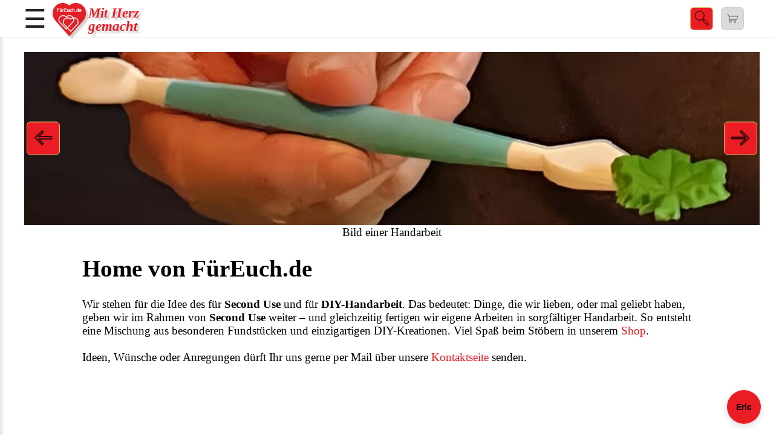

--- FILE ---
content_type: text/html; charset=UTF-8
request_url: https://xn--engelbr-bxa.de/
body_size: 11899
content:
<!DOCTYPE html>
<html lang="de">
<head>
    <meta charset="UTF-8">
    <meta name="description" content="
Warning: Undefined variable $thema in /mnt/web418/b1/63/5392063/htdocs/fuereuch.de/index.php on line 9
.">
    <meta name="keywords" content="
Warning: Undefined variable $keywords in /mnt/web418/b1/63/5392063/htdocs/fuereuch.de/index.php on line 10
">
    <meta name="robots" content="index, follow">
    <meta name="viewport" content="width=device-width, initial-scale=1">
    <title>Home - Für Euch</title>
    <link rel="stylesheet" href="styles.css">
    <script src="cookies.js"></script>
    <script src="logging.js"></script>  
    <script src="button.js"></script>
    <script src="external_link.js"></script>
    <script type="application/ld+json">
    {
        "@context": "https://schema.org/",
        "@type": "Organization",
        "name": "FürEuch.de",   
        "url": "https://füreuch.de/",
        "logo": "https://füreuch.de/images/logo4you.webp",
        "description": "Wir stehen für die Idee des für Second Use und für DIY-Handarbeit. Das bedeutet: Dinge, die wir lieben, oder mal geliebt haben, geben wir im Rahmen von Second Use weiter – und gleichzeitig fertigen wir eigene Arbeiten in sorgfältiger Handarbeit. So entsteht eine Mischung aus besonderen Fundstücken und einzigartigen DIY-Kreationen."
    }
    </script>
</head>
<body>
    <div class="drawer" id="drawerMenu">  <button class="drawer-close" id="drawerCloseBtn" onclick="closeDrawer()" aria-label="Menü schließen">&times;</button>  <div class="drawer-content"><ul class="main-menu"><li><span class="menu-disabled">Menü</span><br /></li><li><a href="index.php?menu=home" class="active">Home</a><br /></li><li><a href="products.php?menu=products">Shop</a><br /></li><li><a href="contact.php?menu=contact">Kontakt</a><br /><ul class="main-menu sub-menu"><li><a href="about_us.php?menu=about_us">Über uns</a><br /></li><li><a href="link2family.php?menu=links">Links zu Seiten aus der Familie</a><br /></li></ul></li><li><span class="menu-disabled">Hilfen</span><br /><ul class="main-menu sub-menu"><li><a href="unit_converter.php?menu=calc">Einheiten Umrechner</a><br /></li><li><a href="work_with_images.php?menu=imagework">Folgen vom Bearbeiten von Bildern</a><br /></li><li><a href="used_words.php?menu=words">Begriffserklärungn</a><br /></li></ul></li><li><span class="menu-disabled">Rechtliches</span><br /><ul class="main-menu sub-menu"><li><a href="imprint.php?menu=imprint">Impressum</a><br /></li><li><a href="agb.php?menu=agb">Allgemeine Geschäftsbedingungen</a><br /></li><li><a href="privacy_policy.php?menu=privacy_policy">Privatsphäre und Datenschutz</a><br /></li><li><a href="payments.php?menu=payments">Zahlungsweisen</a><br /></li><li><a href="widerrufsbelehrung.php?menu=widerrufsbelehrung">Widerrufsbelehrung mit Muster</a><br /></li><li><a href="cookies_info.php?menu=cookies_info">Informationen zu Cookies</a><br /></li></ul></li></ul>  </div></div>    <script src="menu.js"></script>
    <div class="main-content" id="mainContent">
                
<script>window.SERVER_CONFIG = {"domainPrefix":"fuereuch_","domainText":"füreuch.de","domainDatabase":"fuereuch.de","comboDataModellType":["Alle","DIY *","DIY Armband","DIY Halskette","DIY Kerzen","DIY Modeschmuck","DIY Schlüsselbund","Second Use *","Second Use Kleidung","Second Use Schmuck","Second Use Sonstiges","Second Use Spielzeug","Second Use Technik","Thema *","Thema Love","Thema Hund","Thema Katze","Thema Engel","Thema Christmas"],"comboDataModellTypeOrig":[],"useShadow4Products":true,"useShadow4Galerie":true,"transparentImageStyle":"-webkit-filter: drop-shadow(12px 12px 3px rgba(0,0,0,0.45)); filter: drop-shadow(12px 12px 3px rgba(0,0,0,0.45)); margin-left:24px; border-radius:6px;"}; window.COOKIE_NAMESPACE = (window.SERVER_CONFIG && window.SERVER_CONFIG.domainPrefix) ? window.SERVER_CONFIG.domainPrefix : ''; </script><script src="/logging.js"></script>
<script src="/cookies.js"></script>
<script>
    // Wenn clientseitig bereits Zustimmung vorhanden ist, entferne serverseitig gesetzte Disabled-Klassen
    (function(){
        try {
            document.addEventListener('DOMContentLoaded', function () {
                try {
                    if (typeof isCookieAllowed === 'function' && isCookieAllowed()) {
                        var els = document.querySelectorAll('.disabled-by-consent');
                        els.forEach(function(el){
                            el.classList.remove('disabled-by-consent');
                            // Entferne disabled-Attribut, kann ein Button sein
                            try { el.removeAttribute('disabled'); } catch(e) {}
                        });
                        // Zusätzlich, run a refresh of basket header to reflect current basket
                        if (typeof refreshBasketHeader === 'function') {
                            try { refreshBasketHeader(); } catch (e) {}
                        }
                    }
                } catch (e) {
                    // ignore
                }
            });
        } catch (e) {}
    })();
</script>
<script src="/button.js"></script>
<script src="/search.js"></script>
<script src="/galerie.js"></script>
<script>
    // Fallback: Cookie auch per JS setzen
    var nextPrio2Index = 0;
    if (typeof setCookie === 'function') {
        setCookie('last_prio2_index', nextPrio2Index, COOKIE_30_SECS);
    }
</script>

<!-- Header für die Seite, der das Menü und den Warenkorb enthält -->
<div class="header-table-fixed">
    <table style="width:100%; border-collapse:collapse; table-layout:fixed;">
        <tr>
            <!-- Menü und Logo -->
            <td style="width:45%; vertical-align:middle;">
                <div class="header-left" style="display:flex; align-items:center; gap:8px;">
                    <button class="drawer-open" id="drawerOpenBtn" onclick="openDrawer()" aria-label="Menü öffnen">&#9776;</button>
                    <a href="https://füreuch.de/index.php?menu=home" style="display:inline-flex; align-items:center; gap:8px; text-decoration:none;">
                        <img id="headerLogo" class="img-logo_title" src="/images/logo4you.webp" alt="Unser Logo für die Domain füreuch.de" style="-webkit-filter: drop-shadow(4px 4px 1px rgba(0,0,0,0.18)); filter: drop-shadow(4px 4px 1px rgba(0,0,0,0.18)); margin-left:4px; border-radius:6px;">
                        <span class="logo-text" style="display:inline-block; margin-left:8px;-webkit-filter: drop-shadow(4px 4px 1px rgba(0,0,0,0.18)); filter: drop-shadow(4px 4px 1px rgba(0,0,0,0.18)); margin-left:4px; border-radius:6px; vertical-align: middle;"><b><i>Mit Herz<br>gemacht</i></b></span>
                    </a>
                </div>
            </td>
            <td style="width:55%; vertical-align:middle; text-align:right;">
                <!-- Suche -->
                <button type="button" class="image-button image-button search-btn header-search-toggle" onclick="toggleSearchBar(); return false;" style="padding:2px;display:inline-flex;align-items:center;justify-content:center;gap:6px" id="header-search-toggle"><img src="images/magnifier.png" alt="Suche öffnen" class="img-button-icon" style="object-fit:contain;display:block;"></button>                <!-- Basket -->
                <div class="header-right" style="display:inline-flex; align-items:center; gap:8px;">
                    <button type="button" class="image-button image-button basket-btn disabled-by-consent" style="padding:2px;display:inline-flex;align-items:center;justify-content:center;gap:6px" id="basketImg" disabled><img src="images/basket_leer.png" alt="Zum Korb" class="img-button-icon" style="object-fit:contain;display:block;"></button>                    <span id="basketInfo"
                            style="margin-left:8px; color:#222; display:inline-block; font-size:var(--text-fontsize-small); line-height:1.2;margin-left:0px;margin-right:13px;">
                    </span>
                </div>
            </td> 
        </tr>
    </table>
</div>
<div class="header-placeholder" id="headerPlaceholder"></div>
<!-- Global Chat Toggle (sichtbar auf allen Seiten) -->
<script id="chat-toggle-colors">(function(){try{document.documentElement.style.setProperty("--plastes_de_color_button", "#ec1c24");document.documentElement.style.setProperty("--plastes_de_color_light", "#ec1c24");document.documentElement.style.setProperty("--plastes_de_color_dark", "#ec1c24");document.documentElement.style.setProperty("--chat-assistant-bg", "#ffe6e6");document.documentElement.style.setProperty("--chat-user-bg", "#f2f2f2");}catch(e){} })();</script><button id="chat-toggle" class="image-button std-btn" aria-label="Chat öffnen" title="Chat öffnen" style="position:fixed; right:18px; bottom:18px; z-index:15001; border-radius:50%; width:56px; height:56px; display:inline-flex; align-items:center; justify-content:center; font-weight:700; color:#ffffff; border:none; cursor:pointer; font-size:14px; line-height:1; padding:0;">Eric</button><div id="chat-wrapper" style="position:fixed; right:18px; bottom:18px; width:480px; max-width:calc(100vw - 40px); height:85vh; max-height:96vh; z-index:14000; display:none; border-radius:8px; overflow:hidden; background:#fff; box-shadow:0 8px 24px rgba(0,0,0,.2); box-sizing:border-box; padding:12px;">  <div id="chat-panel" style="position:relative; width:100%; height:100%; display:flex; flex-direction:column; box-sizing:border-box; padding:8px;">    <div style="padding:12px; background:#f6f8fa; border-bottom:1px solid #eee; display:flex; align-items:center; gap:8px;">      <div style="display:flex;align-items:center;gap:8px"><img src="images/ki_eric.webp" style="width:28px;height:28px;object-fit:cover;border-radius:6px;margin-right:8px;vertical-align:middle" alt="Eric"/><span style="color:#ec1c24;font-weight:700">Eric</span></div>      <div style="flex:1; font-size:12px; color:#666;">Ich helfe bei Produkten &amp; Bestellungen</div>      <button id="chat-close" aria-label="Chat schließen" style="border:none;background:transparent;cursor:pointer;font-size:16px;">✕</button>    </div>    <div id="chat-messages" style="padding:20px 16px 16px 20px; overflow:auto; flex:1 1 auto; box-sizing:border-box;">      <!-- messages rendered here by JS -->    </div>    <form id="chat-form" style="display:flex; gap:8px; padding:12px; border-top:1px solid #eee;">      <input id="chat-input" name="user_message" type="text" placeholder="Schreib deine Nachricht..." style="flex:1;padding:8px;border:1px solid #ddd;border-radius:4px;"/><button type="submit" class="image-button std-btn disabled-by-consent" style="height:36px;min-width:36px;padding:2px;display:inline-flex;align-items:center;justify-content:center" disabled><span>Senden</span></button>    </form>  </div></div><script>
(function(){
    document.addEventListener('DOMContentLoaded', function(){
        var toggle = document.getElementById('chat-toggle') || document.getElementById('chat-toggle-btn');
        var wrapper = document.getElementById('chat-wrapper');
        var panel = document.getElementById('chat-panel');
        var closeBtn = document.getElementById('chat-close');
        var form = document.getElementById('chat-form');
        var input = document.getElementById('chat-input');
        var messagesEl = document.getElementById('chat-messages');
        // Assistant name HTML (color from server-side config)
        var assistantNameHtml = "<img src=\"images\/ki_eric.webp\" style=\"width:28px;height:28px;object-fit:cover;border-radius:6px;margin-right:8px;vertical-align:middle\" alt=\"Eric\"\/><span style=\"color:#ec1c24;font-weight:700\">Eric<\/span>";

        // Debug info to console to help troubleshoot why UI doesn't appear
        try { console.debug('chat-ui init', { toggle: !!toggle, wrapper: !!wrapper, panel: !!panel, messagesEl: !!messagesEl }); } catch(e) {}

        function safeFetchJson(url, opts, onJson, onFail) {
            opts = opts || {};
            // ensure cookies/session are sent
            if (typeof opts.credentials === 'undefined') opts.credentials = 'same-origin';
            fetch(url, opts).then(function(r){
                var ct = (r.headers.get('content-type') || '').toLowerCase();
                if (ct.indexOf('application/json') !== -1) {
                    return r.json().then(function(js){ try { onJson(js); } catch(e){} }).catch(function(e){ try { if (onFail) onFail({ error: e, status: r.status, url: r.url, contentType: ct }); } catch(e){} });
                }
                return r.text().then(function(t){ try { if (onFail) onFail({ text: t, status: r.status, url: r.url, contentType: ct }); } catch(e){} });
            }).catch(function(err){ try { if (onFail) onFail({ error: err }); } catch(e){} });
        }

        // Ensure wrapper exists and is attached to body (robust against other scripts)
        try {
            if (!wrapper) {
                wrapper = document.createElement('div');
                wrapper.id = 'chat-wrapper';
                wrapper.style.position = 'fixed';
                wrapper.style.right = '18px';
                wrapper.style.bottom = '18px';
                wrapper.style.width = '480px';
                wrapper.style.maxWidth = 'calc(100vw - 40px)';
                wrapper.style.height = '85vh';
                wrapper.style.maxHeight = '96vh';
                wrapper.style.zIndex = '14000';
                wrapper.style.display = 'none';
                wrapper.style.borderRadius = '8px';
                wrapper.style.overflow = 'hidden';
                wrapper.style.background = '#fff';
                wrapper.style.boxShadow = '0 8px 24px rgba(0,0,0,.2)';
                document.body.appendChild(wrapper);
            } else if (wrapper.parentElement !== document.body) {
                document.body.appendChild(wrapper);
            }
            // If panel exists but not inside wrapper, move it
            if (panel && panel.parentElement !== wrapper) {
                wrapper.appendChild(panel);
            }
        } catch (e) { /* ignore DOM errors */ }

        function escapeHtml(s){ return (s+'').replace(/[&<>"']/g, function(c){ return {'&':'&amp;','<':'&lt;','>':'&gt;','"':'&quot;',"'":"&#39;"}[c]; }); }

        function renderMessageContentRaw(text) {
            if (text === undefined || text === null) return '';
            text = String(text);
            // If server produced HTML anchors/images, trust it (server sanitizes/escapes)
            try {
                if (text.indexOf('<a ') !== -1 || text.indexOf('<img ') !== -1) {
                    return text.replace(/\r?\n/g, ' ');
                }
            } catch (e) {}

            // Auto-detect image URLs in plain text and convert to <img> tags.
            // Pattern matches absolute URLs, //www, or relative images/ or /images/ paths.
            try {
                var urlPattern = /(https?:\/\/[^\s"'<>]+|www\.[^\s"'<>]+|\/images\/[^\s"'<>]+|images\/[^";'<>\s]+)/ig;
                // Replace URLs with images where appropriate, otherwise escape and link
                var out = text.replace(urlPattern, function(u){
                    var raw = u || '';
                    // Determine if this is an image by extension
                    if (/\.(png|jpe?g|gif|webp|svg)(?:\?|$)/i.test(raw)) {
                        var src = raw;
                        if (/^www\./i.test(src)) src = 'http://' + src;
                        if (!/^[a-zA-Z][a-zA-Z0-9+.-]*:\/\//.test(src) && src.charAt(0) !== '/') {
                            src = (window.location && window.location.origin ? window.location.origin : '') + '/' + src.replace(/^\/+/, '');
                        }
                        return '<img src="' + escapeHtml(src) + '" class="chat-img" style="max-width:320px;display:block;margin-top:6px;border:1px solid #ddd;border-radius:6px;background:transparent;" alt="Bild" loading="lazy"/>'; 
                    }
                    // Not an image: return a safe external link
                    var href = raw;
                    if (/^www\./i.test(href)) href = 'http://' + href;
                    if (!/^[a-zA-Z][a-zA-Z0-9+.-]*:\/\//.test(href) && href.charAt(0) !== '/') {
                        href = (window.location && window.location.origin ? window.location.origin : '') + '/' + href.replace(/^\/+/, '');
                    }
                    return '<a href="' + escapeHtml(href) + '" target="_blank" rel="noopener noreferrer">' + escapeHtml(raw) + '</a>';
                });
                // Collapse excessive whitespace and return
                out = out.replace(/\s{2,}/g, ' ').trim();
                return out;
            } catch (e) {
                // Fallback: escape and preserve single-line text
                try { return escapeHtml(text).replace(/\r?\n/g, ' '); } catch (ee) { return String(text); }
            }
        }

        function renderMessages(data){
            if (!messagesEl || !data) return;
            messagesEl.innerHTML = '';
            data.forEach(function(m){
                var div = document.createElement('div');
                div.style.marginBottom = '8px';
                var content = renderMessageContentRaw(m.content || '');
                if (m.role === 'user') {
                    div.innerHTML = '<div style="text-align:right;font-size:13px"><strong>Du</strong></div><div class="msg-user" style="padding:8px;border-radius:6px;display:block;max-width:calc(100% - 4px);box-sizing:border-box;overflow-wrap:anywhere;word-wrap:break-word;word-break:break-word;white-space:normal;margin-left:4px">' + content + '</div>';
                } else {
                    // Remove any <br> fragments from assistant content (models sometimes insert <br />)
                    try {
                        content = (content || '').replace(/<br\s*\/?>(\s*)/gi, ' ').replace(/\s{2,}/g, ' ').trim();
                    } catch (e) { /* ignore regex errors */ }

                    // If the assistant was asked how it looks, and the content does not already include an image,
                    // append the assistant image so the user sees Eric's picture.
                    try {
                        var originalRaw = (m.content || '');
                        var askedHow = /\bwie siehst du( aus)?\b/i.test(originalRaw);
                        var hasImg = /<img\s/i.test(content) || /https?:\/\//i.test(content) || /(^|\/)images\//i.test(originalRaw);
                        if (askedHow && !hasImg) {
                            // Use absolute path to images under site root
                            var imgHtml = '<div><img src="/images/ki_eric.webp" style="max-width:220px;display:block;margin-top:6px;border:1px solid #ddd;border-radius:6px;" alt="Eric" loading="lazy"/></div>';
                            content = content + imgHtml;
                        }
                    } catch (e) { /* ignore */ }

                    div.innerHTML = '<div style="text-align:left;font-size:13px;margin-left:4px">' + assistantNameHtml + '</div>' + '<div class="msg-assistant" style="padding:8px;border-radius:6px;display:block;max-width:calc(100% - 4px);box-sizing:border-box;overflow-wrap:anywhere;word-wrap:break-word;word-break:break-word;white-space:normal;margin-left:4px">' + content + '</div>';
                }
                messagesEl.appendChild(div);
            });
            messagesEl.scrollTop = messagesEl.scrollHeight;
        }

        function fetchFirstJson(urls, opts, onJson, onAllFail) {
            var i = 0;
            function next() {
                if (i >= urls.length) { if (onAllFail) onAllFail(); return; }
                var u = urls[i++];
                safeFetchJson(u, opts, function(js){ if (js && js.ok) { onJson(js); } else { next(); } }, function(){ next(); });
            }
            next();
        }

        function fetchMessages(){
            // Build absolute candidate URLs using current origin to avoid unexpected relative resolution
            var origin = (window.location && window.location.origin) ? window.location.origin : (window.location.protocol + '//' + window.location.host);
            // Try candidate endpoints: root and same-directory chatbot.php (covers installs)
            var baseDir = (window.location && window.location.pathname) ? window.location.pathname.replace(/\/[^\/]*$/, '/') : '/';
            if (baseDir.charAt(0) !== '/') baseDir = '/' + baseDir;
            var candidates = [ origin + '/chatbot.php', origin + baseDir + 'chatbot.php' ];

            var i = 0;
            function tryNext() {
                if (i >= candidates.length) return;
                var url = candidates[i++];
                try { console.debug('chat: trying', url); } catch(e) {}
                var fd = new FormData(); fd.append('ajax','1');
                safeFetchJson(url, { method: 'POST', body: fd, headers: { 'X-Requested-With': 'XMLHttpRequest', 'Accept': 'application/json' }, credentials: 'same-origin' }, function(js){ if (js && js.ok) renderMessages(js.messages); else { tryNext(); } }, function(info){ try { console.debug('chat: candidate failed', url, info); } catch(e){}; tryNext(); });
            }
            tryNext();
        }

        // ensure wrapper is attached to document.body so fixed positioning is reliable
        try {
            if (wrapper && wrapper.parentElement !== document.body) {
                document.body.appendChild(wrapper);
            }
        } catch(e) { /* ignore */ }

        // Attach click handler directly and via delegation (robust if element is moved/rewritten)
        function openChatUi() {
            try { console.debug('chat-toggle clicked'); } catch(e) {}
            if (wrapper) {
                // use setProperty with 'important' to override any CSS rules using !important
                try { wrapper.style.setProperty('display', 'flex', 'important'); } catch(e) { wrapper.style.display = 'flex'; }
                try { wrapper.style.setProperty('visibility', 'visible', 'important'); } catch(e) { wrapper.style.visibility = 'visible'; }
                try { wrapper.style.setProperty('opacity', '1', 'important'); } catch(e) { wrapper.style.opacity = '1'; }
                try { wrapper.style.setProperty('z-index', '15000', 'important'); } catch(e) { wrapper.style.zIndex = '15000'; }
            }
            fetchMessages();
            try { if (toggle) toggle.style.display = 'none'; } catch(e) {}
            // If wrapper remains hidden due to strong CSS rules, create a minimal fallback panel
            try {
                var cs = window.getComputedStyle(wrapper || document.createElement('div'));
                var isHidden = !cs || cs.display === 'none' || cs.visibility === 'hidden' || parseFloat(cs.opacity || '1') === 0;
                if (isHidden) {
                    try { console.debug('chat: wrapper still hidden, creating fallback panel'); } catch(e) {}
                    if (!document.getElementById('chat-fallback')) {
                        var fb = document.createElement('div');
                        fb.id = 'chat-fallback';
                        fb.style.position = 'fixed';
                        fb.style.right = '12px';
                        fb.style.bottom = '12px';
                        fb.style.width = '360px';
                        fb.style.maxWidth = 'calc(100vw - 24px)';
                        fb.style.height = '60vh';
                        fb.style.zIndex = '16000';
                        fb.style.background = '#fff';
                        fb.style.border = '1px solid #ddd';
                        fb.style.boxShadow = '0 8px 24px rgba(0,0,0,0.25)';
                        fb.style.borderRadius = '8px';
                        fb.style.padding = '8px';
                        fb.innerHTML = '<div style="display:flex;align-items:center;justify-content:space-between;padding:6px 8px;border-bottom:1px solid #eee;font-weight:700;">' + ("Eric") + '<button id="chat-fallback-close" style="border:none;background:transparent;cursor:pointer;font-size:16px;">✕</button></div><div id="chat-fallback-messages" style="overflow:auto;height:calc(100% - 56px);padding:6px"></div><form id="chat-fallback-form" style="display:flex;gap:6px;margin-top:6px"><input id="chat-fallback-input" type="text" style="flex:1;padding:6px;border:1px solid #ddd;border-radius:4px" placeholder="Schreib deine Nachricht..."/><button type="submit" style="padding:6px 10px;background:#0066cc;color:#fff;border:none;border-radius:4px">Senden</button></form>';
                        document.body.appendChild(fb);
                        document.getElementById('chat-fallback-close').addEventListener('click', function(){ fb.remove(); if (toggle) try { toggle.style.display = 'inline-flex'; } catch(e){} });
                        // wire fallback form
                        var ffm = document.getElementById('chat-fallback-form');
                        var ffinput = document.getElementById('chat-fallback-input');
                        var ffmsgs = document.getElementById('chat-fallback-messages');
                        ffm.addEventListener('submit', function(ev){ ev.preventDefault(); var v = (ffinput && ffinput.value) ? ffinput.value.trim() : ''; if (!v) return; ffinput.value = ''; var fd = new FormData(); fd.append('user_message', v); fd.append('ajax','1'); safeFetchJson((window.location && window.location.origin ? window.location.origin : '') + '/chatbot.php', { method:'POST', body: fd, credentials: 'same-origin', headers: { 'X-Requested-With': 'XMLHttpRequest' } }, function(js){ if (js && js.ok) { ffmsgs.innerHTML = ''; js.messages.forEach(function(m){ var d = document.createElement('div'); d.style.marginBottom='8px'; d.innerHTML = (m.role==='user'?'<div style="text-align:right;font-size:13px"><strong>Du</strong></div><div style="background:#e0f7fa;padding:8px;border-radius:6px;display:inline-block">':'<div style="text-align:left;font-size:13px"><strong>Eric</strong></div><div style="background:#f1f8e9;padding:8px;border-radius:6px;display:inline-block">') + (m.content||'') + '</div>'; ffmsgs.appendChild(d); }); ffmsgs.scrollTop = ffmsgs.scrollHeight; } }, function(){ try { console.warn('chat fallback request failed'); } catch(e){} }); });
                    }
                }
            } catch (e) {}
        }

        if (toggle) {
            toggle.addEventListener('click', openChatUi);
        }
        // delegation: if toggle is replaced later, still catch clicks
        document.addEventListener('click', function(e){
            var tgt = e.target || e.srcElement;
            if (tgt && (tgt.id === 'chat-toggle' || tgt.closest && tgt.closest('#chat-toggle'))) {
                openChatUi();
            }
        });

        // If a user clicks an internal link in the chat, remember to re-open the chat after navigation.
        // We set sessionStorage flag before navigation so the next page load can open the chat.
        document.addEventListener('click', function(e){
            try {
                var a = (e.target && e.target.closest) ? e.target.closest('a') : null;
                if (!a) return;
                var href = a.getAttribute('href') || '';
                // Consider internal if it starts with '/' or same origin, or is a relative path (no scheme)
                var isAbsolute = /^[a-zA-Z][a-zA-Z0-9+.-]*:\/\//.test(href);
                var origin = (window.location && window.location.origin) ? window.location.origin : (window.location.protocol + '//' + window.location.host);
                var isInternal = false;
                if (href.charAt(0) === '/') isInternal = true;
                else if (!isAbsolute && href.charAt(0) !== '#') isInternal = true; // relative path
                else if (isAbsolute && href.indexOf(origin) === 0) isInternal = true;
                if (isInternal) {
                    try { sessionStorage.setItem('chat_open', '1'); } catch (e) { /* ignore */ }
                }
            } catch (e) { /* ignore */ }
        }, true);

        if (closeBtn) {
            closeBtn.addEventListener('click', function(){
                if (wrapper) wrapper.style.display = 'none';
                if (messagesEl) messagesEl.innerHTML = '';
                if (input) input.value = '';
                if (toggle) toggle.style.display = 'inline-flex';
            });
        }

        // If a previous navigation requested the chat to remain open, restore it now.
        try {
            var shouldOpen = false;
            try { shouldOpen = (sessionStorage.getItem('chat_open') === '1'); } catch(e) { shouldOpen = false; }
            if (shouldOpen) {
                try { sessionStorage.removeItem('chat_open'); } catch(e) {}
                openChatUi();
            }
        } catch (e) { /* ignore */ }

        if (form) {
            form.addEventListener('submit', function(e){
                e.preventDefault();
                var val = (input && input.value) ? input.value.trim() : '';
                if (!val) return;
                if (input) input.value = '';
                var fd = new FormData(); fd.append('user_message', val); fd.append('ajax', '1');
                // POST to server root (R2)
                safeFetchJson('/chatbot.php', { method: 'POST', body: fd, headers: { 'X-Requested-With': 'XMLHttpRequest' } }, function(js){ if (js && js.ok) renderMessages(js.messages); });
            });
        }
    });
})();
</script>
<script>
    // Höhe des fixierten Headers ermitteln und als Höhe des Platzhalters setzen
    function setHeaderPlaceholderHeight() {
        var header = document.querySelector('.header-table-fixed');
        var searchBar = document.getElementById('search-bar');
        var placeholder = document.getElementById('headerPlaceholder');
        if (header && placeholder) {
            var h = header.getBoundingClientRect().height;
            // Höhe der Suchleiste nur addieren, wenn sie wirklich sichtbar ist
            if (
                searchBar &&
                searchBar.classList.contains('active') &&
                window.getComputedStyle(searchBar).display !== 'none' &&
                searchBar.offsetHeight > 0
            ) {
                // set search bar top so it appears immediately under the header divider
                var headerBottom = header.getBoundingClientRect().bottom + window.scrollY;
                searchBar.style.top = headerBottom + 'px';
                h += searchBar.getBoundingClientRect().height;
            }
            placeholder.style.height = h + "px";
            placeholder.style.display = "block";
        }
    }

    document.addEventListener('DOMContentLoaded', setHeaderPlaceholderHeight);
    window.addEventListener('resize', setHeaderPlaceholderHeight);

    // Auch beim Öffnen/Schließen der Suchleiste aufrufen!
    document.addEventListener('searchBarToggled', setHeaderPlaceholderHeight);
</script>

<div id="search-bar">
    <form action="search.php" method="get" class="search-form">
        <input type="text" name="q" placeholder="Suche...">
        <button type="submit" class="image-button image-button search-btn search-form-btn" style="padding:2px;display:inline-flex;align-items:center;justify-content:center;gap:6px" id="search-form-btn"><img src="images/magnifier.png" alt="Suche starten" class="img-button-icon" style="object-fit:contain;display:block;"></button>    </form>
</div>

<!-- Rotierende Werbung -->
<div class="header-fullwidth-image">
            <div class="rotator-image-wrapper">
            <span class="rotator-btn rotator-btn-left">
                <button type="button" class="image-button image-button big-btn" style="padding:2px;display:inline-flex;align-items:center;justify-content:center;gap:6px" id="rotator-left"><img src="images/go_left.png" alt="vorheriges Bild" class="img-button-icon" style="object-fit:contain;display:block;"></button>            </span>
            
            <!-- Das Bild selbst -->    
            <img id="header-rotating-image" class="site-header-4-cockpit" 
                 src="images/rotate_work_001.jpg"
                 alt="Bild zu Handarbeit">
            <span class="rotator-btn rotator-btn-right">
                <button type="button" class="image-button image-button big-btn" style="padding:2px;display:inline-flex;align-items:center;justify-content:center;gap:6px" id="rotator-right"><img src="images/go_right.png" alt="nächstes Bild" class="img-button-icon" style="object-fit:contain;display:block;"></button>            </span>
        </div>
        <div id="header-link" class="header-link"></div>
        <script>
            // Server-seitige Rotator-Daten verfügbar machen, damit header-rotator.js sie nutzen kann
            window.HEADER_ROTATOR = [{"image":"rotate_work_001.jpg","alt":"Bild zu Handarbeit","link":{"url":"products.php","text":"Bild einer Handarbeit"}},{"image":"rotate_work_002.jpg","alt":"Bild zu Handarbeit","link":{"url":"products.php","text":"Bild einer Handarbeit"}},{"image":"rotate_work_003.jpg","alt":"Bild zu Abspannen einer Seidenmalerei","link":{"url":"products.php","text":"Abspannen einer Seidenmalerei"}},{"image":"rotate_work_004.jpg","alt":"Bild zu Abspannen einer Seidenmalerei","link":{"url":"products.php","text":"Abspannen einer Seidenmalerei"}}];
        </script>
        <script src="header-rotator.js"></script>
    </div>

<!-- Cookie-Banner jetzt im fixierten Header -->
<div id="cookie-banner" style="margin-top:8px; margin-left: 70">
    <script>writeLog('Info', 'header.php', 'Cookie-Banner wird angezeigt.');</script>
    Diese Website ver-<br>
    wendet Cookies.<br> 
    <a href="cookies_info.php">Mehr erfahren</a>.<br><br>
    <button type="button" class="image-button image-button std-btn" onclick="acceptCookies(); return false;" style="padding:2px;display:inline-flex;align-items:center;justify-content:center;gap:6px"><img src="images/cookies.png" alt="Cookies akzeptieren" class="img-button-icon" style="object-fit:contain;display:block;"><span>Cookies akzeptieren</span></button>        
</div>

<!--- Basket im Header -->
<script>
    writeLog('Info', 'header.php', 'JavaScript Basket im Header starts.');
    
    var DOMAIN = "https://füreuch.de/";
    writeLog('Info', 'header.php', 'Definition Domain ok.');

    var produkte = {"168":{"preis":9.49,"kategorien":["Modeschmuck"]},"169":{"preis":9.49,"kategorien":["Modeschmuck"]},"170":{"preis":13.49,"kategorien":["Modeschmuck"]},"171":{"preis":13.49,"kategorien":["Modeschmuck"]},"172":{"preis":13.49,"kategorien":["Modeschmuck"]},"173":{"preis":9.49,"kategorien":["Modeschmuck"]},"174":{"preis":16.49,"kategorien":["Modeschmuck"]},"175":{"preis":5.49,"kategorien":["Modeschmuck"]},"176":{"preis":15.49,"kategorien":["Modeschmuck"]},"177":{"preis":9.49,"kategorien":["Modeschmuck"]},"178":{"preis":9.49,"kategorien":["Modeschmuck"]},"179":{"preis":9.49,"kategorien":["Modeschmuck"]},"180":{"preis":15.49,"kategorien":["Modeschmuck"]},"181":{"preis":15.49,"kategorien":["Modeschmuck"]},"182":{"preis":5.49,"kategorien":["Modeschmuck"]},"183":{"preis":9.49,"kategorien":["Modeschmuck"]},"184":{"preis":9.49,"kategorien":["Modeschmuck"]},"185":{"preis":9.49,"kategorien":["Modeschmuck"]},"186":{"preis":199,"kategorien":["Kleidung"]},"187":{"preis":111,"kategorien":["Kleidung"]},"188":{"preis":99,"kategorien":["Kleidung"]},"189":{"preis":189,"kategorien":["Kleidung"]},"190":{"preis":579,"kategorien":["Sonstiges"]},"191":{"preis":59,"kategorien":["Kleidung"]},"192":{"preis":99,"kategorien":["Kleidung"]},"193":{"preis":39,"kategorien":["Kleidung"]},"194":{"preis":199,"kategorien":["Kleidung"]},"195":{"preis":149,"kategorien":["Kleidung"]},"196":{"preis":99,"kategorien":["Kleidung"]},"197":{"preis":17,"kategorien":["Technik"]},"198":{"preis":249,"kategorien":["Kleidung"]},"199":{"preis":29,"kategorien":["Modeschmuck"]},"200":{"preis":69,"kategorien":["Accessoire"]},"201":{"preis":9,"kategorien":["Accessoire"]},"202":{"preis":9,"kategorien":["Modeschmuck"]},"203":{"preis":9.49,"kategorien":["Modeschmuck"]},"204":{"preis":5.49,"kategorien":["Modeschmuck"]},"205":{"preis":9.49,"kategorien":["Modeschmuck"]},"206":{"preis":9.49,"kategorien":["Modeschmuck"]},"207":{"preis":249,"kategorien":["Kleidung"]},"209":{"preis":4.49,"kategorien":["Spielzeug"]},"210":{"preis":7.99,"kategorien":["Spielzeug"]},"211":{"preis":3.49,"kategorien":["Spielzeug"]},"212":{"preis":2.99,"kategorien":["Spielzeug"]},"213":{"preis":3.99,"kategorien":["Spielzeug"]},"214":{"preis":111,"kategorien":["Technik"]},"215":{"preis":3.99,"kategorien":["Spielzeug"]},"216":{"preis":4.49,"kategorien":["Spielzeug"]},"217":{"preis":4.49,"kategorien":["Spielzeug"]},"218":{"preis":6.49,"kategorien":["Spielzeug"]},"219":{"preis":1.99,"kategorien":["Spielzeug"]},"220":{"preis":3.49,"kategorien":["Spielzeug"]},"221":{"preis":4.49,"kategorien":["Spielzeug"]},"222":{"preis":3.49,"kategorien":["Spielzeug"]},"223":{"preis":3.49,"kategorien":["Spielzeug"]},"224":{"preis":1.49,"kategorien":["Spielzeug"]},"225":{"preis":4.49,"kategorien":["Spielzeug"]},"226":{"preis":4.49,"kategorien":["Spielzeug"]},"227":{"preis":5.49,"kategorien":["Spielzeug"]},"228":{"preis":3.49,"kategorien":["Spielzeug"]},"229":{"preis":3.49,"kategorien":["Spielzeug"]},"230":{"preis":3.49,"kategorien":["Spielzeug"]},"231":{"preis":1.49,"kategorien":["Spielzeug"]},"232":{"preis":11.99,"kategorien":["Technik"]},"233":{"preis":2.99,"kategorien":["Spielzeug"]},"234":{"preis":1.99,"kategorien":["Spielzeug"]},"235":{"preis":1.99,"kategorien":["Kunst"]}};
    var discounts = [{"ForKathegories":"*","StartDatum":"06.12.2025","EndDatum":"06.01.2026","DiscountInProzent":24,"IsActive":true},{"ForKathegories":"*","StartDatum":"06.12.2025","EndDatum":"06.01.2026","DiscountInProzent":24,"IsActive":true}];
    writeLog('Info', 'header.php', 'Produkte ok.');

    document.addEventListener('DOMContentLoaded', function() {
        var img = document.getElementById('basketImg');
        var infoSpan = document.getElementById('basketInfo');

        var count = (typeof getBasketCount === 'function') ? getBasketCount() : 0;
        var sum = (typeof getBasketSum === 'function') ? getBasketSum() : 0;

        // Icon wechseln
        if (count > 0) {
            img.src = 'images/basket_voll.png';
        } else {
            img.src = 'images/basket_leer.png';
        }

        // Beide Werte nebeneinander anzeigen, auch bei nur 1 Artikel
        if (count > 0) {
            infoSpan.innerHTML = 'Anzahl: ' + count + '<br>Summe: ' + sum.toFixed(2) + ' €';
        } else {
            infoSpan.innerHTML = '';
        }
    });
    writeLog('Info', 'header.php', 'Listener ok.');

    // Initialisiert das Cookie-Banner und zeigt es an, wenn der Nutzer noch nicht zugestimmt hat
    document.addEventListener('DOMContentLoaded', function () {
        if (!isCookieAllowed()) {
            document.getElementById('cookie-banner').style.display = 'block';
        }
    });
    
    function updateSearchBarPosition() {
        var header = document.querySelector('.header-table-fixed');
        var searchBar = document.getElementById('search-bar');
        if (header && searchBar) {
            var rect = header.getBoundingClientRect();
            var top = rect.top + window.scrollY;
            var h = rect.height;
            searchBar.style.top = (top + h) + 'px';
        }
    }

    document.addEventListener('DOMContentLoaded', updateSearchBarPosition);
    window.addEventListener('resize', updateSearchBarPosition);
    document.addEventListener('searchBarToggled', updateSearchBarPosition);

    writeLog('Info', 'header.php', 'JavaScript ends.');
</script>

<script src="tracking.js"></script>
<script>
    // Tracking-Initialisierung wird vollständig in tracking.js verwaltet
    document.addEventListener("DOMContentLoaded", function () {
        writeLog('Info', 'header.php', 'Tracking Initialisierung startet.');        
        // Sicherstellen, dass die Funktion definiert ist, bevor sie aufgerufen wird
        if (typeof initializeTracking === "function") {
            initializeTracking();
        } else {
            writeLog('Error', 'header.php', 'initializeTracking ist nicht definiert. Stellen Sie sicher, dass tracking.js korrekt eingebunden ist.');
        }
    });
</script>

<script>
    // Set CSS color variables from server-side config (avoid client fetch of config.json)
    (function() {
        try {
            const root = document.documentElement;
            const colors = {"plastes_de_color_night":"#ec1c24","plastes_de_color_ultralight":"#ffe6e6","plastes_de_color_dark":"#ec1c24","plastes_de_color_light":"#ec1c24","plastes_de_color_button":"#ec1c24"};
            for (const [key, value] of Object.entries(colors || {})) {
                root.style.setProperty('--' + key, value);
            }
        } catch (e) {
            // no-op; keep defaults
        }
    })();
</script>
<script>
(function() {
  try {
    var url = new URL(window.location.href);
    if (url.searchParams.has('_r')) {
      url.searchParams.delete('_r');
      window.history.replaceState({}, document.title, url.toString());
    }
  } catch(e) { /* ältere Browser fallback: nichts */ }
})();
</script>
<link rel="stylesheet" href="styles.css">
    <!-- Favicon / App icons -->
    <link rel="icon" type="image/png" sizes="32x32" href="/favicon-32x32.png">
    <link rel="icon" type="image/png" sizes="16x16" href="/favicon-16x16.png">
    <link rel="shortcut icon" href="/favicon.ico">
    <link rel="apple-touch-icon" href="/apple-touch-icon.png">
    <!-- optional: mask icon for Safari pinned tabs -->
    <link rel="mask-icon" href="/safari-pinned-tab.svg" color="#5bbad5">        <div class="content-container">
            <h1>Home von FürEuch.de</h1>
            <!-- <img src="images/banner_christmas_1920.png" alt="Bild vom Schlüsselbund" width="70%" style="-webkit-filter: drop-shadow(4px 4px 1px rgba(0,0,0,0.18)); filter: drop-shadow(4px 4px 1px rgba(0,0,0,0.18)); margin-left:4px; border-radius:6px; vertical-align: middle;"> -->
            Wir stehen für die Idee des für <b>Second Use</b> und für <b>DIY-Handarbeit</b>. Das bedeutet: Dinge, die wir lieben, oder mal geliebt haben, 
            geben wir im Rahmen von <b>Second Use</b> weiter – und gleichzeitig fertigen wir eigene Arbeiten in sorgfältiger Handarbeit. So entsteht 
            eine Mischung aus besonderen Fundstücken und einzigartigen DIY-Kreationen. Viel Spaß beim Stöbern in unserem <a href="products.php">Shop</a>.<br> 
            <br> 
            Ideen, Wünsche oder Anregungen dürft Ihr uns gerne per Mail über unsere <a href="contact.php">Kontaktseite</a> senden.<br>
            <!--
            <h3>Modeschmuck</h3>
            <img class="img-float-left" src="images/schluesselbund_transparent.png" alt="Bild vom Schlüsselbund" width="50px" style="-webkit-filter: drop-shadow(12px 12px 3px rgba(0,0,0,0.45)); filter: drop-shadow(12px 12px 3px rgba(0,0,0,0.45)); margin-left:24px; border-radius:6px;">
            Unser Modeschmuck wird in liebevoller Handarbeit hergestellt. Dabei verwenden wir vor allem Edelstahl, Glasperlen und Holz. Jedes Stück ist ein 
            Unikat und spiegelt unsere Freude am Selbermachen wider.
            
            <h3>Kerzen</h3>
            <img class="img-float-left" src="images/kerze_transparent.png" alt="Bild voeiner Kerze" width="40px" style="-webkit-filter: drop-shadow(12px 12px 3px rgba(0,0,0,0.45)); filter: drop-shadow(12px 12px 3px rgba(0,0,0,0.45)); margin-left:24px; border-radius:6px;">
            Wir unterscheiden bei unseren Kerzen nach handbearbeiteten Kerzen und nach Kerzen aus Handarbeit.Die handbearbeiteten Kerzen haben als 
            Basis einen fertig gekauften Kerzenstumpen und die Kerzen aus Handarbeit sind komplett von uns gefertigt / gegossen worden.<br>
            -->
            <br>
            <br>
        </div>
        <div class="advertising-area"></div>
<script>
    document.addEventListener('DOMContentLoaded', function() {
        var adArea = document.querySelector('.advertising-area');
        if (!adArea) return;

        var rotImg = document.getElementById('header-rotating-image');
        var topValue = 120;

        if (rotImg) {
            var rect = rotImg.getBoundingClientRect();
            topValue = rect.top + window.scrollY + rect.height + 8;
        }

        adArea.style.top = topValue + 'px';
    });
</script>

<footer>
    <div class="main-content" id="mainContent">
        <div class="content-container">
            <span id="info-message" class="info-message"></span>
            <span id="error-message" class="error-message"></span>
        </div>
    </div>
</footer>
    </div>
</body>
</html>


--- FILE ---
content_type: text/css
request_url: https://xn--engelbr-bxa.de/styles.css
body_size: 8139
content:
/* --------------------------------------------------------------- */
/* Variablen & variables CSS                                       */
/* --------------------------------------------------------------- */
/* Ist ein spezieller CSS-Selektor, der das oberste Element des Dokuments auswählt. */
:root {
    /* Menu */
    --menu-breite: 600px;
    --menu-indent: 20px;
    /* Farben */
    --plastes_de_color_night: var(--plastes_de_color_night);
    --plastes_de_color_ultralight: var(--plastes_de_color_ultralight);
    --plastes_de_color_dark: var(--plastes_de_color_dark);
    --plastes_de_color_light: var(--plastes_de_color_light);
    --plastes_de_color_button: var(--plastes_de_color_button);
    --color_red: #d00000;
    --color_gray: #666;
    /* Breiten */
    --max-ausgabe-breite: 100vw;
    --max-ausgabe-breite-klein: 80vw;
    --max-padding-header: 32px;
    /* Text */
    --menu-drawner-fontsize: 2.4em;
    --text-fontsize: 1.2em;
    --product-price-fontsize: 1.1em;
    --text-fontsize-small: 0.9em;
    /* Buttons */
    --header-header-icon-size: 32px;
    --header-standard-icon-size: 36px;
    --header-big-icon-size: 49px;
    /* Suche */
    --header-search-max-width: 240px;
    /* Debug */
    --media_value: "none";
}

/* --------------------------------------------------------------- */
/* Header, Footer und Content                                      */
/* --------------------------------------------------------------- */
/* Basisdefinitiion für HTML und Body. */
html, body {
    min-width: 360px; /* Beispielwert, nach Bedarf anpassen */
    overflow-x: hidden !important;
    width: 100vw !important;
    max-width: 100vw !important;
    box-sizing: border-box;
}

.error-message {
    color: #d00000;
    font-weight: bold;
    margin: 2em 0;
    text-align: left;
}

.info-message {
    color: var(--plastes_de_color_dark);
    font-weight: bold;
    margin: 2em 0;
    text-align: left;
}

/* --------------------------------------------------------------- */
/* Werbung                                                         */
/* --------------------------------------------------------------- */
.advertising-area {
    position: fixed;
    right: 32px;
    top: 120px; /* Standardwert, wird per JS überschrieben */
    width: 300px;
    z-index: 1000;
    display: flex;
    flex-direction: column;
    gap: 24px;
}

.advertising-box {
    background: var(--plastes_de_color_ultralight);
    border: 2px solid var(--plastes_de_color_dark);
    border-radius: 8px;
    box-shadow: 0 2px 8px rgba(0,0,0,0.08);
    padding: 16px;
    text-align: left;
}

.advertising-img {
    max-width: 100%;
    height: auto;
    border-radius: 6px;
    margin-bottom: 8px;
}

.advertising-img-float-left {
    float: left;
    margin: 0 20px 10px 0;
    border-radius: 6px;
}

.advertising-html {
    font-size: var(--text-fontsize);
    color: #333;
}

/* --------------------------------------------------------------- */
/* Basket                                                          */
/* --------------------------------------------------------------- */

/* Tabelle im Korb. */
.basket-table {
    border-collapse: collapse;
    width: 100%;
    max-width: 100%;
    table-layout: auto;
    /* Optional: für bessere Lesbarkeit auf kleinen Bildschirmen */
    word-break: break-word;
}

    /* Tabelle im Korb. */
    .basket-table th,
    .basket-table td {
        padding: 4px 8px;
        font-size: var(--text-fontsize-small);
        min-width: 50px;
        max-width: 150px;
        white-space: nowrap;
    }

    /* Tabelle im Korb. */
    .basket-table th {
        background: #f5f5f5;
    }

    /* Tabelle im Korb. */
    .basket-table td {
        background: #fff;
    }

        /* Tabelle im Korb. */
        .basket-table td.border-right,
        .basket-table th.border-right {
            border-right: 2px solid #ddd;
        }

/* Tabelle im Korb. */
.basket-summe td,
.basket-summe th {
    border-right: none !important;
}

/* --------------------------------------------------------------- */
/* Bilder Header                                                   */
/* --------------------------------------------------------------- */
.rotator-bar {
    display: flex;
    align-items: center;
    justify-content: space-between;
    width: 100%;
    position: relative;
}

.rotator-btn-bar {
    display: flex;
    justify-content: center;
    gap: 24px;
    width: 100%;
    margin-bottom: 8px;
}

.rotator-btn {
    position: absolute;
    top: 50%;
    transform: translateY(-50%);
    z-index: 2;
}

.rotator-btn-left {
    left: 0;
}

.rotator-btn-right {
    right: 0;
}

.header-link {
    text-align: center;
    margin-top: 8px;
}

.combo,
.combobox-group select,
select {
    font-size: var(--product-price-fontsize);
    padding: 8px 8px !important;
}

/* Der Contenct Bereich über die ganze Seite.  */
/* Wird vorrangig für das Wegscrollen bei Auf- */
/* ruf des Menüs benötigt?                     */
.main-content {
    flex: 1 0 auto;
    max-width: var(--max-ausgabe-breite);
    width: var(--max-ausgabe-breite);
    margin: 0 auto;
    padding: 16px 0 0 0;
    background: #fff;
    font-size: var(--text-fontsize);
    transition: transform 0.3s;
}

    /* Verfeinerung. */
    .main-content.shifted {
        transform: translateX(var(--menu-breite));
    }

/* Content Bereich für den wahren Content der Seite. */
.content-container {
    flex: 1 0 auto;
    max-width: var(--max-ausgabe-breite-klein);
    width: 100%;
    margin: 0 auto;
    padding: 0 20px;
    background: #fff;
    font-size: var(--text-fontsize);
    overflow-x: auto;
    min-height: 400px;
    position: relative;
}

/* Macht aus einem Bild und einem Link eine 2 Reihige Einheit. */
.header-image-wrapper {
    display: flex;
    flex-direction: column;
    align-items: center;
}
    /* Verfeinerung. */
    .header-image-wrapper img {
        margin-bottom: 0;
        display: block;
        line-height: 1;
    }

/* Strong override for Chat UI to ensure panel is large enough and not overridden by other rules */
#chat-panel {
    width: 720px !important;
    max-width: calc(100vw - 40px) !important;
    max-height: 98vh !important;
    /* Fix position so panel is independent of header/container layout */
    position: fixed !important;
    right: 18px !important;
    bottom: 18px !important;
    z-index: 13000 !important;
}
#chat-messages {
    max-height: calc(98vh - 160px) !important;
    overflow-y: auto !important;
}

/* Ensure wrapper is always bottom-right and has desired height */
#chat-wrapper {
    position: fixed !important;
    right: 18px !important;
    bottom: 18px !important;
    width: 480px !important;
    max-width: calc(100vw - 40px) !important;
    height: 85vh !important;
    max-height: 96vh !important;
    z-index: 14000 !important;
    display: none !important;
    border-radius: 8px !important;
    overflow: hidden !important;
    background: #fff !important;
}

#chat-wrapper #chat-panel {
    position: relative !important;
    width: 100% !important;
    height: 100% !important;
}

#chat-wrapper #chat-messages {
    max-height: calc(85vh - 140px) !important;
    overflow-y: auto !important;
}

@media (max-width: 800px) {
    #chat-panel { width: calc(100vw - 24px) !important; left:12px !important; right:12px !important; }
    #chat-messages { max-height: calc(96vh - 160px) !important; }
}

.content-container hr {
    border: none;
    border-top: 2px solid #ccc;
    width: 100%;
    box-sizing: border-box;
}

.desc-3lines {
    display: -webkit-box;
    -webkit-line-clamp: 3;
    -webkit-box-orient: vertical;
    overflow: hidden;
    text-overflow: ellipsis;
    max-width: 640px;
    line-height: 1.5em;
    height: 4.5em; /* 3 Zeilen x 1.5em */
}

/* Gibt Links im Header ein bestimmtes Aussehen. */
#header-link {
    text-align: center;
    margin-top: 0;
    padding-top: 0;
    line-height: 1.2;
}
    /* Verfeinerung. */
    #header-link a {
        font-size: var(--text-fontsize-small);
        color: var(--plastes_de_color_dark);
    }

/* Wird für das Logo in Verbindung mit einem Link verwendet. */
.logo-link {
    display: inline-block;
    vertical-align: middle;
    text-decoration: none; /* keine Unterstreichung */
    margin-right: 8px; /* Abstand zum nächsten Element, falls gewünscht */
}
    /* Verfeinerung. */
    .logo-link:focus,
    .logo-link:hover {
        outline: none;
        filter: brightness(0.85); /* optional: Logo leicht abdunkeln beim Hover */
    }

/* Cookie-Banner, der am unteren Rand der Seite erscheint. */
#cookie-banner {
    position: fixed;
    left: 150px;
    width: 190px;
    background: #fff !important;
    color: #000;
    z-index: 9999;
    padding: 1em 0;
    text-align: center;
    box-shadow: 0 4px 22px rgba(0,0,0,0.18);
    display: none;
    border-radius: 0 0 10px 10px;
    border-bottom: 2px solid #aaa;
    border-right: 2px solid #aaa;
    font-size: var(--text-fontsize);
    line-height: 1.4;
    padding: 1em 1.5em; /* vertikal und horizontal */
}

/* --------------------------------------------------------------- */
/* Globale Einstellungen                                           */
/* --------------------------------------------------------------- */
a {
    color: var(--plastes_de_color_night);
    text-decoration: none;
    transition: color 0.2s;
}

    /* Verfeinerung */
    a:hover,
    a:focus {
        color: var(--plastes_de_color_dark);
        text-decoration: none;
    }

/* Chat UI adjustments: make panel larger and messages area scrollable */
#chat-ui { right: 18px; bottom: 18px; z-index: 9999; }
#chat-panel {
    width: 480px;
    max-width: calc(100vw - 40px);
    /* Noch größere Höhe: nahe Vollbild auf Desktop */
    max-height: 500px;
    display: none;
    border-radius: 8px;
}
#chat-panel .header {
    padding: 12px;
}
#chat-messages {
    padding: 12px;
    overflow-y: auto;
    /* Nachrichtenbereich an erhöhte Panel-Höhe anpassen */
    max-height: calc(160vh - 320px); /* reserve space for header and input */
}
#chat-form {
    padding: 12px;
    border-top: 1px solid #eee;
}

/* Fokus-Stil für das Chat-Eingabefeld: benutze die konfigurierte dunkle Farbe aus config */
#chat-form input[type="text"], #chat-input {
    transition: box-shadow 0.12s, border-color 0.12s;
}
#chat-form input[type="text"]:focus, #chat-input:focus {
    outline: none;
    border-color: var(--plastes_de_color_dark, #ec1c24) !important;
    box-shadow: 0 0 0 4px var(--plastes_de_color_light, rgba(236,28,36,0.12)) !important;
}
/* Chat message backgrounds */
#chat-messages .msg-assistant, #chat-messages .assistant {
    background: var(--chat-assistant-bg, var(--plastes_de_color_ultralight, #ffe6e6));
    color: #000;
}
#chat-messages .msg-user, #chat-messages .user {
    background: var(--chat-user-bg, #f3f3f3);
    color: #222;
}

/* Ensure the round chat toggle button is always visible and above other UI */
#chat-toggle {
    position: fixed !important;
    right: 18px !important;
    bottom: 18px !important;
    z-index: 15001 !important;
    display: inline-flex !important;
    align-items: center !important;
    justify-content: center !important;
    width: 56px !important;
    height: 56px !important;
    border-radius: 50% !important;
    border: none !important;
    box-shadow: 0 4px 12px rgba(0,0,0,.15) !important;
    cursor: pointer !important;
}

/* On small screens ensure toggle doesn't overflow */
@media (max-width: 420px) {
    #chat-toggle { right: 12px !important; bottom: 12px !important; width: 48px !important; height: 48px !important; }
}

@media (max-width: 600px) {
    #chat-panel {
        width: calc(100vw - 24px);
        right: 12px;
        bottom: 12px;
        max-height: 96vh;
        left: 12px;
    }
    #chat-messages { max-height: calc(96vh - 140px); }
}

ol.big-list li,
ul.big-list li {
    line-height: 1.2;
    margin-bottom: 0.5em;
}

.image-button {
    display: inline-flex;
    align-items: center;
    justify-content: center;
    gap: 8px;
    background: var(--plastes_de_color_button);
    color: #000;
    border: 1px solid #e0b96a;
    border-radius: 6px;
    font-weight: bold;
    transition: background 0.2s, box-shadow 0.2s;
    padding: 2px; /* Button ist etwas größer als das Icon */
    min-width: 0;
    min-height: 0;
    margin-left: 4px;
    margin-right: 4px;
}

    .image-button span {
        padding-left: 2ch;
        padding-right: 2ch;
    }

.img-button-icon {
    max-height: 95%;
    max-width: 95%;
    display: inline-block;
    border: none !important;
    outline: none !important;
    box-sizing: border-box;
    vertical-align: middle;
    background: transparent;
}

.image-button, .image-button span {
    color: #000 !important;
}

    .image-button:hover {
        background: #fdd835; /* Helles Gelb */
        color: #000;
        box-shadow: 0 0 6px 2px var(--plastes_de_color_dark);
        outline: none;
        filter: brightness(1.2) drop-shadow(0 0 4px var(--plastes_de_color_night, var(--plastes_de_color_dark)));
        box-shadow: 0 0 6px 2px var(--plastes_de_color_night, var(--plastes_de_color_dark));
    }

    .image-button:focus-visible {
        background: #fdd835; /* Helles Gelb */
        color: #000;
        box-shadow: 0 0 6px 2px var(--plastes_de_color_dark);
        outline: none;
        filter: brightness(1.2) drop-shadow(0 0 4px var(--plastes_de_color_night, var(--plastes_de_color_dark)));
        box-shadow: 0 0 6px 2px var(--plastes_de_color_night, var(--plastes_de_color_dark));
    }

    /* Icon: keine Filter, kein Schatten, kein Rahmen, keine Transformation */
    .image-button .img-button-icon,
    .image-button:hover .img-button-icon,
    .image-button:focus .img-button-icon {
        filter: none !important;
        box-shadow: none !important;
        border: none !important;
        outline: none !important;
        background: transparent !important;
        transition: none;
    }

    .image-button.disabled-by-consent,
    .image-button:disabled {
        background: #ccc !important;
        color: #888 !important;
        border: 1px solid #bbb !important;
        cursor: not-allowed !important;
        pointer-events: none;
        opacity: 0.7;
    }

        .image-button.disabled-by-consent:hover,
        .image-button:disabled:hover {
            background: #ccc !important;
            color: #888 !important;
        }

.text-right {
    text-align: right;
}

.text-left {
    text-align: left;
}

/* Standard: ausblenden */
.mobile-search-btn {
    display: none !important;
}

/* Standard-Button */
.image-button.std-btn img {
    height: var(--header-standard-icon-size) !important;
    width: var(--header-standard-icon-size) !important;
}

/* Such-Button */
.image-button.search-btn img {
    height: var(--header-header-icon-size) !important;
    width: var(--header-header-icon-size) !important;
}

/* Basket-Button */
.image-button.basket-btn img {
    height: var(--header-header-icon-size) !important;
    width: var(--header-header-icon-size) !important;
}

/* Big-Button */
.image-button.big-btn img {
    height: var(--header-big-icon-size) !important;
    width: var(--header-big-icon-size) !important;
}

/* --------------------------------------------------------------- */
/* Tabelle                                                         */
/* --------------------------------------------------------------- */
.display-table {
    width: 100%;
    table-layout: fixed;
    word-break: break-word;
}

    .display-table th,
    .display-table td {
        word-break: break-word;
        white-space: normal;
    }

    .display-table th, .display-table td {
        border: 1px solid #ccc;
        padding: 8px 12px;
        text-align: left;
    }

    .display-table th {
        background: #f5f5f5;
        font-weight: bold;
    }

    .display-table tr:nth-child(even) {
        background: #fafafa;
    }

    .display-table a {
        color: #0074d9;
        text-decoration: underline;
    }

        .display-table a:hover {
            color: #005fa3;
        }

.show-all-visitors table {
    width: 100%;
    border-collapse: collapse;
}

.show-all-visitors th, .show-all-visitors td {
    border: 1px solid #ddd;
    padding: 8px;
    text-align: left;
    word-wrap: break-word;
}

.show-all-visitors th {
    background-color: #f2f2f2;
}

.show-all-visitors td {
    max-width: 200px; /* Begrenze die Breite der Zellen */
    word-wrap: break-word; /* Ermöglicht Umbruch bei langen Wörtern */
    white-space: pre-wrap; /* Behalte Zeilenumbrüche */
}

.show-all-visitors td:nth-child(11), .show-all-visitors td:nth-child(12) {
    max-width: 150px; /* Spezifische Breite für Referrer und Search Terms */
}

.show-all-visitors th:first-child,
.show-all-visitors td:first-child {
    text-align: center;
    vertical-align: middle;
    width: 80px;
    min-width: 80px;
    max-width: 80px;
    padding: 0;
}

/* --------------------------------------------------------------- */
/* Produkte                                                        */
/* --------------------------------------------------------------- */
.product-detail {
    max-width: 600px;
    max-height: auto;
    margin: 40px auto;
    background: #fff;
    padding: 32px;
    border-radius: 8px;
    box-shadow: 0 2px 12px rgba(0,0,0,0.08);
}

/* Bild über der Beschreibung, i.d.R. ein Cockpit. */
.product-image-detail-over-text {
    display: block;
    max-width: 100%; /* nie breiter als der Container */
    width: auto; /* keine erzwungenes Vergrößerung */
    height: auto;
    border-radius: 6px;
    object-fit: contain;
    margin: 0 0 8px 0;
}

/* Rahmen für Bilder im Beschreibungstext, die als Muster dienen, damit diese in einer Zeile bleiben. */
.product-image-row {
    display: flex;
    gap: 10px; /* Abstand zwischen den Bildern, nach Wunsch anpassen */
    align-items: flex-start;
    flex-wrap: wrap; /* Zeilenumbruch bei zu wenig Platz */
    max-width: 100%; /* nie breiter als der Container */
    box-sizing: border-box;
}

/* Bilder im Beschreibungstext, die als Muster dienen. */
.product-image-original {
    max-width: 100%;
    height: auto;
    width: auto; /* Bild bleibt in Originalbreite */
    max-height: 250px; /* Bild bleibt in Originalhöhe */
    object-fit: contain; /* Optional: Bild bleibt vollständig sichtbar */
    /* Verhindert Vergrößerung über Originalgröße hinaus */
    image-rendering: auto;
    border-radius: 6px;
}

.product-image-list {
    width: 60px; /* oder die Breite aus der Produktliste */
    height: 60px; /* oder die Höhe aus der Produktliste */
    object-fit: cover; /* Bild wird beschnitten, nicht verzerrt */
    border-radius: 4px; /* optional, für abgerundete Ecken */
    display: block;
    background: transparent; /* transparent so echte Bild-Transparenz sichtbar bleibt */
}

/* Produktseite Produktbild und Text: Produktbild und Text nebeneinander. Äußere Klasse. */
.product-detail-flex {
    display: flex;
    align-items: flex-start;
    gap: 10px;
    margin-bottom: 10px;
}

/* Produktseite Produktbild und Text: Produktbild und Text nebeneinander. Innere Klasse für das Produktbild. */
.product-detail-image {
    display: flex;
    align-items: flex-start;
    justify-content: center;
    border-radius: 6px;
    min-width: 200px;
    margin-right: 32px;
    position: relative;
    display: inline-block;
}

.offer-badge {
    position: absolute;
    top: -8px;
    right: -8px;
    background: var(--plastes_de_color_dark);
    color: #fff;
    font-weight: bold;
    font-size: 0.85em;
    padding: 4px 12px;
    border-radius: 999px;
    box-shadow: 0 1px 4px rgba(0,0,0,0.12);
    z-index: 10;
    white-space: nowrap;
    pointer-events: none;
    letter-spacing: 0.5px;
}

/* Produktseite: Produktbild Hauptklasse. Es gibt noch Queformat und Hochformat. */
.product-image-detail {
    max-width: var(--max-ausgabe-breite-klein);
    max-height: 900px;
    display: block;
    border-radius: 6px;
    margin: 0 auto 8px auto;
}

/* Produktseite: Produktbild Nebenklasse von product-image-detail. */
.querformat {
    width: 300px;
    height: auto;
}

/* Produktseite: Produktbild Nebenklasse von product-image-detail. */
.hochformat {
    height: 300px;
    width: auto;
}

/* Produktseite Produktbild und Text: Produktbild und Text nebeneinander. Innere Klasse für den Text. */
.product-detail-info {
    display: flex;
    flex-direction: column;
    align-items: flex-start;
}

/* Produkseite: Restliche Items. */
.product-detail-title,
.product-detail-artikel,
.product-price {
    text-align: left;
    width: 100%;
    margin: 0 0 8px 0;
}

/* Verfeinerung. */
.product-price {
    text-align: left;
    font-size: var(--product-price-fontsize);
    margin-top: 10px;
    margin-bottom: 16px;
    color: var(--plastes_de_color_dark);
}

.product-title-small {
    width: 160px; /* exakt wie das Bild */
    font-size: var(--text-fontsize-small);
    font-weight: bold;
    margin: 4px auto 8px auto; /* etwas Abstand nach oben/unten, zentriert */
    word-break: break-word; /* Wortumbruch bei langen Wörtern */
    white-space: normal; /* Zeilenumbruch erlauben */
    text-align: center; /* zentrierter Text */
    line-height: 1.2;
    display: block;
}

    .product-title-small:hover {
        text-decoration: underline; /* Unterstreichung bei Hover */
    }

/* --------------------------------------------------------------- */
/* Helper                                                          */
/* --------------------------------------------------------------- */
/* Bereinigt die Angaben für Float. */
.clearfix {
    clear: both;
}

/* Floatende Bilder im Text. */
.img-float-right {
    float: right;
    margin: 0 0 10px 20px;
    border-radius: 6px;
}

/* Floatende Bilder im Text. */
.img-float-left {
    float: left;
    margin: 0 20px 10px 0;
    border-radius: 6px;
}

.product-image-small-link {
    text-decoration: none;
    color: inherit;
    position: relative;
    display: inline-block;
}

.product-list-small {
    display: grid;
    grid-template-columns: repeat(auto-fit, minmax(220px, 1fr));
    gap: 16px;
    width: 100%;
    box-sizing: border-box;
    margin: 0 auto;
    padding: 0;
}

.product-image-small-img {
    width: 160px !important;
    height: 128px !important;
    object-fit: cover !important;
    border-radius: 6px;
    display: block;
    margin: 0 auto 8px auto;
}

.product-price-small {
    text-align: center;
    font-size: var(--text-fontsize-small);
    margin-top: 2px;
}

.product-price-old {
    color: var(--plastes_de_color_dark);
    text-decoration: line-through;
    font-weight: normal;
    margin-right: 8px;
    font-size: var(--text-fontsize-small);
}

.pagination {
    display: flex;
    justify-content: center;
    align-items: center;
    gap: 12px;
    margin: 32px 0 16px 0;
    font-size: var(--text-fontsize);
}

    .pagination a {
        color: var(--plastes_de_color_dark);
        text-decoration: none;
        padding: 4px 10px;
        border-radius: 4px;
        transition: background 0.2s;
    }

        .pagination a:hover {
            background: var(--plastes_de_color_light);
        }

    .pagination .current-page {
        font-weight: bold;
        color: #000;
        background: var(--plastes_de_color_dark);
        padding: 4px 10px;
        border-radius: 4px;
    }

/* --------------------------------------------------------------- */
/* ComboBox-Layout und Design für das gesamte System               */
/* --------------------------------------------------------------- */

/* Layout für ComboBox-Reihen und Gruppen */
.combobox-row {
    display: flex;
    gap: 20px;
    margin-bottom: 20px;
    align-items: center;
}

.combobox-group {
    display: flex;
    flex-direction: column;
    align-items: flex-start;
    margin: 0;
    padding: 0;
}

.combobox-header {
    font-weight: bold;
    margin-bottom: 4px;
    text-align: left;
    width: 100%;
}

.combobox-label {
    min-width: 120px;
    font-weight: bold;
    text-align: left;
}

/* Einheitliches Design für alle ComboBoxen */
.combo,
.combobox-group select,
select {
    font-size: var(--text-fontsize);
    min-height: 1.8em;
    padding: 8px 16px;
    border-radius: 6px;
    box-sizing: border-box;
    background: #fafafa;
    border: 1px solid #bbb;
    color: #222;
    margin-bottom: 8px;
    transition: border-color 0.2s, box-shadow 0.2s;
}

    .combo:focus,
    .combobox-group select:focus,
    select:focus {
        border-color: #0074d9;
        box-shadow: 0 0 4px #0074d9;
        outline: none;
    }

/* --------------------------------------------------------------- */
/* Menü                                                            */
/* --------------------------------------------------------------- */

.drawer {
    position: fixed;
    left: 0;
    width: var(--menu-breite);
    height: 100vh; /* Volle Höhe des Viewports */
    max-height: 100vh;
    background: #000;
    color: #fff;
    transform: translateX(-100%);
    transition: transform 0.3s;
    z-index: 9999;
    overflow-y: auto;
    box-shadow: 2px 0 8px rgba(0,0,0,0.15);
    padding: 16px 0 0 0;
}

    .drawer.open {
        transform: translateX(0);
    }

.drawer-close {
    position: absolute;
    top: 12px;
    right: 16px;
    background: none;
    border: none;
    color: #fff;
    font-size: 2.2em;
    cursor: pointer;
    z-index: 10001;
    padding: 0;
    line-height: 1;
}

#drawerOpenBtn,
.drawer-open {
    background: none !important;
    border: none !important;
    box-shadow: none !important;
    color: #222 !important;
    font-size: var(--menu-drawner-fontsize) !important;
    padding-top: 0 !important;
    margin-top: 0 !important;
    border-radius: 0 !important;
    outline: none !important;
    display: inline-block !important;
    line-height: 1 !important;
}

.drawer-content {
    max-height: calc(100vh - 48px); /* Platz für Button oben */
    overflow-y: auto;
}

.main-menu,
.sub-menu,
.menu-disabled {
    font-size: var(--text-fontsize) !important;
    font-family: inherit !important;
    font-weight: normal !important;
    list-style: none;
    padding: 0;
    margin: 0;
    width: 100%;
    background: #000;
    border-radius: 8px;
    box-shadow: 0 2px 12px rgba(0,0,0,0.08);
    position: relative;
}

.menu-disabled {
    cursor: default;
}

.main-menu > li {
    position: relative;
    margin: 0;
    padding: 0;
}

.sub-menu {
    margin-left: 24px;
    max-width: var(--menu-breite);
    box-sizing: border-box;
    word-break: break-word;
}

    .sub-menu > li {
        margin: 0;
        padding: 0;
        position: relative;
    }

.main-menu > li > a {
    font-size: var(--text-fontsize) !important;
    color: #fff;
    display: block;
    padding: 3px 16px;
    border-bottom: 1px solid #222;
    text-decoration: none;
}

.main-menu > li > .menu-disabled {
    font-size: var(--text-fontsize) !important;
    display: block;
    padding: 3px 16px;
    border-bottom: 1px solid #222;
    text-decoration: none;
    color: #aaa; /* Grau explizit für Root-Items ohne Link. */
}

.sub-menu > li > a {
    font-size: var(--text-fontsize) !important;
    display: block;
    color: #fff;
    border-bottom: 1px solid #222;
    text-decoration: none;
    padding: 3px 16px 3px var(--menu-indent);
    text-align: left;
    white-space: nowrap;
    overflow: hidden;
    text-overflow: ellipsis;
}

.sub-menu > li > .menu-disabled {
    font-size: var(--text-fontsize) !important;
    display: block;
    border-bottom: 1px solid #222;
    text-decoration: none;
    padding: 3px 16px 3px var(--menu-indent);
    color: #aaa; /* Grau explizit für Submenü */
    text-align: left;
    white-space: nowrap;
    overflow: hidden;
    text-overflow: ellipsis;
}


.main-menu > li > a:hover,
.sub-menu > li > a:hover,
.main-menu > li > a:focus,
.sub-menu > li > a:focus {
    font-size: var(--text-fontsize) !important;
    background: #fff;
    color: #000;
    text-decoration: none;
    transition: background 0.2s, color 0.2s;
}

/* --------------------------------------------------------------- */
/* Header                                                          */
/* --------------------------------------------------------------- */
.header-fullwidth-image {
    position: relative;
    width: 100%;
    max-width: var(--max-ausgabe-breite);
    margin: 0 auto;
    box-sizing: border-box;
    display: block;
    padding-left: var(--max-padding-header);
    padding-right: var(--max-padding-header);
    background: #fff;
    margin-top: 0 !important;
    padding-top: 0 !important;
}

.rotator-image-wrapper,
#header-rotating-image {
    position: relative;
    width: 100%;
    max-width: 100%;
    margin: 0 auto;
    box-sizing: border-box;
    display: block;
    padding-left: 0;
    padding-right: 0;
    background: transparent;
    margin-top: 0 !important;
    padding-top: 0 !important;
}

.site-header-4-cockpit {
    display: block;
    width: 100%;
    max-width: 100%;
    height: auto;
    object-fit: cover;
    margin-left: 0;
    margin-right: 0;
    margin-top: 0 !important;
    padding-top: 0 !important;
}

.header-placeholder {
    width: var(--max-ausgabe-breite);
    margin: 0 auto;
    display: block;
    background: transparent;
    padding: 0;
    border: 0;
    margin-bottom: 0 !important;
    padding-bottom: 0 !important;
}

.header-fullwidth-image {
    margin-bottom: 0 !important;
    padding-bottom: 0 !important;
    z-index: 10000;
}

#search-bar {
    display: none;
    right: 0px;
    left: auto;
    transform: translateX(-50%);
    width: var(--header-search-max-width);
    max-width: var(--header-search-max-width);
    margin: 0 auto;
    box-sizing: border-box;
    position: fixed;
    z-index: 11999; /* below header (12000) so the divider stays visible above the search box */
    /*background: #fff;*/
}

    #search-bar.active {
        display: flex;
        align-items: center;
        width: auto; /* width will be constrained by left/right values set below */
        /* Place search-bar edge-to-edge within the header paddings so it sits directly under the divider */
        left: var(--max-padding-header);
        right: var(--max-padding-header);
        transform: none;
        padding: 8px 12px;
        background: #fff;
        box-shadow: 0 2px 8px rgba(0,0,0,0.08);
        border-radius: 6px;
    }

.header-table-fixed {
    position: fixed;
    top: 0;
    left: 0;
    right: 0;
    z-index: 12000;
    width: 100%;
    max-width: var(--max-ausgabe-breite);
    margin: 0 auto;
    box-sizing: border-box;
    /* reduced vertical padding to bring divider closer to header content */
    padding: 4px var(--max-padding-header) 4px var(--max-padding-header);
    background: #fff;
    margin-bottom: 0 !important;
    padding-bottom: 0 !important;
    /* Trennlinie direkt unter dem Header (fein und dezent) */
    border-bottom: 1px solid #e0e0e0;
}

header {
    display: flex;
    flex-direction: column;
}

.header-inner {
    display: flex;
    flex-direction: row;
    align-items: center;
    justify-content: space-between;
    width: 100%;
    padding: 0 16px;
    box-sizing: border-box;
}

/* Logo in Header */
img.img-logo {
    height: auto;
    max-height: 48px; /* Maximalhöhe für das Logo */
    width: auto;
    display: block;
    margin-right: 16px;
}

/* Header ausgeklappt */
.header-open {
    padding-top: 8px;
    padding-bottom: 8px;
}

/* --------------------------------------------------------------- */
/* External Links                                                 */
/* --------------------------------------------------------------- */
.external-link {
    position: relative;
    color: #0074d9;
    text-decoration: none;
}

.external-link::after {
    content: "↑";
    font-size: 0.9em;
    color: #0074d9;
    position: absolute;
    right: -20px;
    top: 50%;
    transform: translateY(-50%);
}

.external-link:hover {
    text-decoration: underline;
}

.external-link[disabled] {
    pointer-events: none;
    color: #bbb;
    text-decoration: none;
}

.external-link-modal-content {
    font-size: var(--text-fontsize);
}

.customer-image {
    display: block;
    max-width: 220px;
    max-height: 220px;
    height: auto;
    width: auto;
    margin: 8px auto;
    border-radius: 8px;
    box-shadow: 0 2px 8px rgba(0,0,0,0.07);
    object-fit: contain;
}

/* News Artikel */
.news-item {
    display: block;
    overflow: auto; /* für floatende Inhalte */
}

.gallery-img {
    max-width: 220px;
    max-height: 180px;
}

.news-image {
    display: block;
    max-width: 220px;
    max-height: 220px;
    height: auto;
    width: auto;
    margin: 8px auto;
    border-radius: 8px;
    box-shadow: 0 2px 8px rgba(0,0,0,0.07);
    object-fit: contain;
}

.news-table {
    table-layout: fixed;
    width: 100%;
    border-collapse: separate;
    border-spacing: 0 0;
    margin-bottom: 24px;
    background: #fafafa;
    border-radius: 8px;
    box-shadow: 0 2px 8px rgba(0,0,0,0.04);
}

.news-table-gallery {
    width: 40%;
    min-width: 0;
    max-width: 100%;
    max-height: auto;
    box-sizing: border-box;
    vertical-align: top;
    margin: 8px auto;
}

.news-table-text {
    width: 60%;
    min-width: 0;
    max-width: 100%;
    box-sizing: border-box;
    vertical-align: top;
    margin: 8px auto;
}

#gallery-modal {
    position: fixed;
    top: 0;
    left: 0;
    width: 100dvw;
    height: 100dvh;
    max-width: 100vw;
    max-height: 100vh;
    background: rgba(0,0,0,0.85);
    display: flex;
    align-items: center;
    justify-content: center;
    z-index: 99999;
}


/* --------------------------------------------------------------- */
/* Media Bereich                                                   */
/* --------------------------------------------------------------- */

/* Desktop Small / Tablet Portrait (bis ca. 768px) */
/* CSS für Tablets im Hochformat + kleine Laptops */
@media (max-width: 768px) {
    :root {
        --max-ausgabe-breite: 100vw;
        --max-ausgabe-breite-klein: 100vw;
        --max-padding-header: 0px;
        --text-fontsize: 1.05em;
        --product-price-fontsize: 0.9em;
        --text-fontsize-small: 0.7em;
        --header-header-icon-size: 19px;
        --header-standard-icon-size: 24px;
        --header-big-icon-size: 32px;
        --media_value: "@media (max-width: 768px)";
    }

    .header-fullwidth-image,
    .rotator-image-wrapper,
    #header-rotating-image,
    .site-header-4-cockpit {
        max-width: var(--max-ausgabe-breite);
        padding-left: var(--max-padding-header);
        padding-right: var(--max-padding-header);
    }

    .img-logo_title {
        max-height: 42px !important;
        height: auto !important;
        width: auto !important;
        display: block !important;
    }

    html, body {
        overflow-x: hidden !important;
        width: 100% !important;
        max-width: 100% !important;
        min-width: 0 !important;
        box-sizing: border-box;
        padding: 0 !important;
        margin: 0 !important;
    }

    .content-container,
    .main-content {
        width: 100% !important;
        max-width: 100% !important;
        min-width: 0 !important;
        box-sizing: border-box !important;
        margin: 0 !important;
        padding-left: 5 !important;
        padding-right: 5 !important;
    }

    #gallery-modal {
        width: 100vw;
        height: 100vh;
        max-width: 100vw;
        max-height: 100vh;
    }

    .news-image {
        display: block;
        max-width: 80% !important;
        max-height: 80% !important;
        height: auto;
        width: auto;
        margin: 8px auto;
        border-radius: 8px;
        box-shadow: 0 2px 8px rgba(0,0,0,0.07);
        object-fit: contain;
    }

    .product-list-small {
        grid-template-columns: repeat(2, 1fr) !important;
        gap: 10px !important;
    }

    .product-image-small-img {
        width: 100% !important;
        height: auto !important;
        max-width: none !important;
        max-height: 130px !important;
        object-fit: cover !important;
        display: block !important;
        margin: 0 auto 8px auto !important;
    }

    .product-detail-flex {
        flex-direction: row;
        flex-wrap: wrap;
        align-items: flex-start;
    }

    .basket-table th,
    .basket-table td {
        font-size: 0.7em;
        padding: 2px 4px;
        min-width: 30px;
        max-width: none;
        white-space: normal; /* Zeilenumbruch erlauben */
        word-break: break-word;
    }

    .basket-table {
        font-size: 0.9em;
        display: block;
        overflow-x: auto;
    }
}

/* Mobile Geräte (bis ca. 480px) */
/* CSS für Smartphones in Hochformat */
@media (max-width: 480px) {
    :root {
        --menu-breite: 460px;
        --menu-drawner-fontsize: 1.0em;
        --text-fontsize: 1.0em;
        --product-price-fontsize: 0.9em;
        --text-fontsize-small: 0.6em;
        --header-header-icon-size: 15px;
        --header-standard-icon-size: 20px;
        --media_value: "@media (max-width: 480px)";
    }

    .img-logo_title {
        max-height: 36px !important;
        height: auto !important;
        width: auto !important;
        display: block !important;
    }

    html, body {
        overflow-x: hidden !important;
        width: 100% !important;
        max-width: 100% !important;
        min-width: 0 !important;
        box-sizing: border-box;
        padding: 0 !important;
        margin: 0 !important;
    }

    .content-container,
    .main-content {
        width: 100% !important;
        max-width: 100% !important;
        min-width: 0 !important;
        box-sizing: border-box !important;
        margin: 0 !important;
        padding-left: 5 !important;
        padding-right: 5 !important;
    }

    #gallery-modal {
        width: 100vw;
        height: 100vh;
        max-width: 100vw;
        max-height: 100vh;
    }

    .news-image {
        display: block;
        max-width: 50% !important;
        max-height: 50% !important;
        height: auto;
        width: auto;
        margin: 8px auto;
        border-radius: 8px;
        box-shadow: 0 2px 8px rgba(0,0,0,0.07);
        object-fit: contain;
    }

    .product-detail-flex {
        flex-direction: row;
        flex-wrap: wrap;
        align-items: flex-start;
    }

    .basket-table th,
    .basket-table td {
        font-size: 0.7em;
        padding: 2px 4px;
        min-width: 30px;
        max-width: none;
        white-space: normal; /* Zeilenumbruch erlauben */
        word-break: break-word;
    }

    .basket-table {
        font-size: 0.9em;
        display: block;
        overflow-x: auto;
    }
}

/* Mobile Geräte (bis ca. 360px) */
/* Mobile bis ca. 360px (kleinere Smartphones) */
/* Extra kleine Geräte */
@media (max-width: 360px) {
    :root {
        --menu-breite: 340px;
        --text-fontsize: 0.95em;
        --product-price-fontsize: 0.8em;
        --text-fontsize-small: 0.6em;
        --header-header-icon-size: 11px;
        --header-standard-icon-size: 16px;
        --media_value: "@media (max-width: 360px)";
    }

    .img-logo_title {
        max-height: 21px !important;
        height: auto !important;
        width: auto !important;
        display: block !important;
    }

    html, body {
        overflow-x: hidden !important;
        width: 100% !important;
        max-width: 100% !important;
        min-width: 0 !important;
        box-sizing: border-box;
        padding: 0 !important;
        margin: 0 !important;
    }

    .content-container,
    .main-content {
        width: 100% !important;
        max-width: 100% !important;
        min-width: 0 !important;
        box-sizing: border-box !important;
        margin: 0 !important;
        padding-left: 5 !important;
        padding-right: 5 !important;
    }

    #gallery-modal {
        width: 100vw;
        height: 100vh;
        max-width: 100vw;
        max-height: 100vh;
    }

    .product-detail-flex {
        flex-direction: row;
        flex-wrap: wrap;
        align-items: flex-start;
    }

    .basket-table th,
    .basket-table td {
        font-size: 0.7em;
        padding: 2px 4px;
        min-width: 30px;
        max-width: none;
        white-space: normal; /* Zeilenumbruch erlauben */
        word-break: break-word;
    }

    .basket-table {
        font-size: 0.9em;
        display: block;
        overflow-x: auto;
    }
}

/* Tablet Landscape bis ca. 1024px */
/* CSS für Tablets im Querformat */
@media (min-width: 769px) and (max-width: 1024px) {
    :root {
        --text-fontsize: 1.1em;
        --product-price-fontsize: 0.95em;
        --text-fontsize-small: 0.75em;
        --media_value: "@media (min-width: 769px) and (max-width: 1024px)";
    }

    .img-logo_title {
        max-height: 48px !important;
        height: auto !important;
        width: auto !important;
        display: block !important;
    }
}

/* Small Desktop bis 1280px */
/* CSS für kleinere Desktop-Bildschirme */
@media (min-width: 1025px) and (max-width: 1280px) {
    :root {
        --text-fontsize: 1.1em;
        --product-price-fontsize: 1.0em;
        --text-fontsize-small: 0.8em;
        --media_value: "@media (min-width: 1025px) and (max-width: 1280px)";
    }

    .img-logo_title {
        max-height: 55px !important;
        height: auto !important;
        width: auto !important;
        display: block !important;
    }
}

/* Desktop Standard bis 1440px */
/* CSS für normale Desktops */
@media (min-width: 1281px) and (max-width: 1440px) {
    :root {
        --text-fontsize: 1.2em;
        --product-price-fontsize: 1.1em;
        --text-fontsize-small: 0.9em;
        --media_value: "@media (min-width: 1281px) and (max-width: 1440px)";
    }

    .img-logo_title {
        max-height: 62px !important;
        height: auto !important;
        width: auto !important;
        display: block !important;
    }
}

/* Large Desktop bis 1920px */
/* CSS für große Monitore */
@media (min-width: 1441px) and (max-width: 1920px) {
    :root {
        --text-fontsize: 1.2em;
        --product-price-fontsize: 1.1em;
        --text-fontsize-small: 0.9em;
        --media_value: "@media (min-width: 1441px) and (max-width: 1920px)";
    }

    .img-logo_title {
        max-height: 64px !important;
        height: auto !important;
        width: auto !important;
        display: block !important;
    }
}

/* Extra Large Desktop bis 2560px */
@media (min-width: 1921px) and (max-width: 2559px) {
    :root {
        --text-fontsize: 1.2em;
        --product-price-fontsize: 1.1em;
        --text-fontsize-small: 0.9em;
        --media_value: "@media (min-width: 1921px) and (max-width: 2559px)";
    }

    .img-logo_title {
        max-height: 64px !important;
        height: auto !important;
        width: auto !important;
        display: block !important;
    }
}

/* 4K Monitoren (2560px und größer) */
/* CSS für 4K bzw. sehr große Displays */
@media (min-width: 2560px) {
    :root {
        --text-fontsize: 1.2em;
        --product-price-fontsize: 1.1em;
        --text-fontsize-small: 0.9em;
        --media_value: "@media (min-width: 2560px)";
    }

    .img-logo_title {
        max-height: 64px !important;
        height: auto !important;
        width: auto !important;
        display: block !important;
    }
}

/* --------------------------------------------------------------- */
/* Tracking Besucher Übersicht                                     */
/* --------------------------------------------------------------- */

.show-all-visitors th:first-child,
.show-all-visitors td:first-child {
    text-align: center;
    vertical-align: middle;
    width: 80px;
    min-width: 80px;
    max-width: 80px;
    padding: 0;
}

.show-all-visitors td:first-child .image-button {
    display: inline-block;
    vertical-align: middle;
    margin: 0 auto;
    position: relative;
    top: 50%;
    transform: translateY(-50%);
}

.content-container #visitorChart {
    width: 800px !important;
    height: 400px !important;
    display: block;
}

/* Inline logo next to text, matches current font height */
.inline-logo {
    display: inline-block;
    vertical-align: text-bottom; /* aligns with text baseline */
    height: var(--text-fontsize); /* matches current font size */
    margin-left: 0em;
}

/* Logo text next to logo image */
.logo-text {
    /* make logo text 0.4em larger than base text size */
    font-size: calc(var(--text-fontsize) + 0.2em);
    color: var(--plastes_de_color_button);
    display: inline-block;
    margin-left: 8px;
    vertical-align: middle;
    line-height: 1;
}



--- FILE ---
content_type: text/javascript
request_url: https://xn--engelbr-bxa.de/menu.js
body_size: 292
content:
/**
 * @file menu.js
 * 
 * @description JavaScript für das Drawer-Menü und die Integration von Buttons
 * 
 * @author      Kai Erich Truth
 * @copyright   (c) 2025 plastes.de
 * @version     1.0
 * @package     Menu
 * @license     Proprietär – Alle Rechte vorbehalten. Weitergabe, Nutzung oder Veränderung nur mit ausdrücklicher Genehmigung des Autors.
 *
 */


/**
 * @function openDrawer
 * 
 * @description Öffnet das Drawer-Menü und verschiebt den Hauptinhalt.
 */
function openDrawer() {
    var drawerMenu = document.getElementById('drawerMenu');
    var mainContent = document.getElementById('mainContent');
    if (drawerMenu) drawerMenu.classList.add('open');
    if (mainContent) mainContent.classList.add('shifted');
}

/**
 * @function closeDrawer
 * 
 * @description Schließt das Drawer-Menü und setzt den Hauptinhalt zurück.
 */
function closeDrawer() {
    var drawerMenu = document.getElementById('drawerMenu');
    var mainContent = document.getElementById('mainContent');
    if (drawerMenu) drawerMenu.classList.remove('open');
    if (mainContent) mainContent.classList.remove('shifted');
}

/**
 * @event DOMContentLoaded
 * 
 * @description Initialisiert die Event-Listener für die Drawer-Buttons, sobald das DOM vollständig geladen ist.
 */
document.addEventListener('DOMContentLoaded', function () {
    var drawerOpenBtn = document.getElementById('drawerOpenBtn');
    var drawerCloseBtn = document.getElementById('drawerCloseBtn');

    if (drawerOpenBtn) {
        drawerOpenBtn.onclick = openDrawer;
    }
    if (drawerCloseBtn) {
        drawerCloseBtn.onclick = closeDrawer;
    }
});

/**
 * @event keydown
 * 
 * @description Schließt das Drawer-Menü, wenn die ESC-Taste gedrückt wird.
 */
document.addEventListener('keydown', function(event) {
    // ESC-Taste prüfen (event.key === 'Escape')
    if (event.key === 'Escape') {
        // Drawer-Menü schließen, falls offen
        if (document.getElementById('drawerMenu')) {
            closeDrawer();
        }
    }
});


--- FILE ---
content_type: text/javascript
request_url: https://xn--engelbr-bxa.de/external_link.js
body_size: 2511
content:
/**
 * @file external_link.js
 * 
 * @description Zeigt ein Modal an, wenn ein externer Link geklickt wird.
 * 
 * @author      Kai Erich Truth
 * @copyright   (c) 2025 plastes.de
 * @version     1.0
 * @package     Advertising
 * @license     Proprietär – Alle Rechte vorbehalten. Weitergabe, Nutzung oder Veränderung nur mit ausdrücklicher Genehmigung des Autors.
*/

/**
 * @function showExternalLinkModal
 * 
 * @description Zeigt ein Modal an, wenn ein externer Link geklickt wird. 
 *              Öffnet ein modales Dialogfenster, das den Nutzer darauf hinweist, dass er im Begriff ist, 
 *              die Website zu verlassen und auf eine externe Seite weitergeleitet zu werden.
 *              Der Nutzer kann entscheiden, ob er fortfahren oder auf der aktuellen Seite bleiben möchte.
 * 
 * @param {string} linkUrl    Die URL des externen Links, der geöffnet werden soll.
 * @param {string} [linkText] Optional. Der anzuzeigende Text für den Link-Button. Standardmäßig leer.
 */
 function showExternalLinkModal(linkUrl, linkText = '') {
     writeLog('Info', 'external_link.js', 'showExternalLinkModal(' + linkUrl + ', ' + linkText + ') starts.');

     // Aktuelle Fontgröße ausgeben
     const fontSizePx = parseFloat(window.getComputedStyle(document.body).fontSize);
     const rootFontSizePx = parseFloat(window.getComputedStyle(document.documentElement).fontSize);
     const fontSizeEm = fontSizePx / rootFontSizePx;
     writeLog('Info', 'external_link.js', 'FontSize aussen: ' + fontSizeEm + 'em');

     // Modal erzeugen, falls noch nicht vorhanden
     let modal = document.getElementById('external-link-modal');
     if (!modal) {
         modal = document.createElement('div');
         modal.id = 'external-link-modal';
         modal.style.position = 'fixed';
         modal.style.top = '0';
         modal.style.left = '0';
         modal.style.width = '100vw';
         modal.style.height = '100vh';
         modal.style.background = 'rgba(255,255,255,0.01)'; // Fast unsichtbar, Seite bleibt lesbar
         modal.style.display = 'flex';
         modal.style.alignItems = 'center';
         modal.style.justifyContent = 'center';
         modal.style.zIndex = '99999';
         modal.innerHTML = `
             <div id="external-link-modal-content" class="external-link-modal-content"
                 style="background:var(--plastes_de_color_ultralight, #fffbe6);
                        border:2px solid var(--plastes_de_color_dark);
                        padding:24px 32px;
                        border-radius:10px;
                        max-width:400px;
                        box-shadow:0 2px 12px rgba(0,0,0,0.15);
                        text-align:left;
                        position:relative;">
                 <button id="external-link-modal-close" type="button" aria-label="Schließen"
                     style="position:absolute;top:8px;right:12px;font-size:1.5em;background:none;border:none;cursor:pointer;">&times;</button>
                 <div id="external-link-modal-text"></div>
                 <div id="external-link-modal-buttons" style="margin-top:24px;display:flex;gap:16px;align-items:center;"></div>
             </div>
         `;
         document.body.appendChild(modal);

         // Schließen-Button
         document.getElementById('external-link-modal-close').onclick = closeExternalLinkModal;

         // Schließen bei Klick auf den Hintergrund
         modal.addEventListener('click', function(e) {
             if (e.target === modal) closeExternalLinkModal();
         });

         // Schließen mit ESC
         document.addEventListener('keydown', function escListener(e) {
             if (modal.style.display === 'flex' && e.key === 'Escape') {
                 closeExternalLinkModal();
             }
         });
     } else {
         const closeBtn = document.getElementById('external-link-modal-close');
         if (closeBtn) closeBtn.onclick = closeExternalLinkModal;
     }

     // Rechtstext und Link setzen
     const modalTextDiv = document.getElementById('external-link-modal-text');
     modalTextDiv.innerHTML = ''; // Leeren

     // Attention-Button erzeugen
     const attentionBtn = render_image_button(
         'images/attention.png', // Icon
         '',                    // Kein Text
         '',                    // Kein OnClick
         'Achtung',             // Alt-Text
         '',                    // Button-Klassen
         '',                    // Bild-Klassen
         '49px',                // Bildgröße
         '',                    // Bild-ID
         'button',              // Button-Typ
         '',                    // Zusätzliche Attribute
         false                  // checkCookie explizit auf false
     );

     // Wrapper für Icon und Text
     const achtungWrapper = document.createElement('span');
     achtungWrapper.style.display = 'inline-flex';
     achtungWrapper.style.alignItems = 'center';
     achtungWrapper.style.gap = '8px';
     achtungWrapper.style.color = 'var(--plastes_de_color_night)';
     achtungWrapper.appendChild(attentionBtn);

     const achtungText = document.createElement('h2');
     achtungText.textContent = 'Achtung';
     achtungText.style.margin = '0';
     achtungWrapper.appendChild(achtungText);

     modalTextDiv.appendChild(achtungWrapper);

     // Restlichen Text wie gehabt anhängen
     modalTextDiv.innerHTML +=
         '<div style="clear: both;"></div><br>' +
         'Du bist dabei, unsere Website zu verlassen und auf eine externe Seite weitergeleitet zu werden.<br> ' +
         '<br>' +
         'Bitte beachte, dass für die Inhalte und den Datenschutz dieser externen Seite ausschließlich deren Betreiber verantwortlich ist. ' +
         'Es ist möglich, dass dort personenbezogene Daten erhoben, gespeichert oder weiterverarbeitet werden.<br>' +
         '<br>' +
         'Wenn Du damit einverstanden bist, klicke bitte auf <span style="color: var(--plastes_de_color_night);"><b>Weiter</b></span>. ' +
         'Andernfalls kannst Du jederzeit mit <span style="color: var(--plastes_de_color_night);"><b>Zurück</b></span> auf unserer Seite bleiben.<br>' +
         '<br>' +
         'Der aufzurufende Link wäre <span style="color: var(--plastes_de_color_night);"><b>"' + linkUrl + '"</b></span>.<br>' +
         '<br>';

     // Buttons direkt im JS erzeugen mit render_image_button
     const buttonsDiv = document.getElementById('external-link-modal-buttons');
     buttonsDiv.innerHTML = ''; // Vorherige Buttons entfernen

     // Button erzeugen
     const backBtn = render_image_button(
         'images/go_back.png',
         'Zurück',
         '',                     // kein OnClick, wird unten gesetzt
         'Zurück',
         '', '', '49px', '', 'button', '', false
     );
     backBtn.onclick = closeExternalLinkModal; // Klick-Handler zuweisen

     // Externer Link-Button
     let buttonText = '';
     if (isHtmlString(linkText) == true) {
         buttonText = 'Weiter mit <br>' + getDomainFromLink(linkUrl);
     } else {
         buttonText = 'Weiter mit <br>' + linkText;
     }

     const linkBtn = render_image_button(
         '',                     // kein Bild
         buttonText,             // text
         '',                     // kein OnClick, wird unten gesetzt
         'Weiter',
         '', '', '49px', '', 'button', '', false
     );
     linkBtn.onclick = function() {
         window.open(linkUrl, '_blank', 'noopener,noreferrer');
         closeExternalLinkModal();
     };

     // Buttons ins Modal einfügen
     buttonsDiv.appendChild(backBtn);
     buttonsDiv.appendChild(linkBtn);

     modal.style.display = 'flex';

     writeLog('Info', 'external_link.js', 'showExternalLinkModal ends.');
 }

/**
 * @function closeExternalLinkModal
 * 
 * @description Schließt das externe Link Modal, wenn es geöffnet ist.
 */
function closeExternalLinkModal() {
    const modal = document.getElementById('external-link-modal');
    if (modal) {
        modal.style.display = 'none';
    }
}

/**
 * @function isHtmlString
 * 
 * @description Prüft, ob ein String HTML-Tags enthält.
 * 
 * @param {string} str Der zu prüfende String.
 * @returns {boolean}  Gibt true zurück, wenn der String HTML-Tags enthält, sonst false.
 */
function isHtmlString(str) {
    return /<[a-z][\s\S]*>/i.test(str);
}

/**
 * @function getDomainFromLink
 * 
 * @description Extrahiert den Domainnamen aus einem Link.
 * 
 * @param {string} link Die zu analysierende URL oder Domain.
 * @returns {string}    Gibt den Domainnamen zurück, z.B. "example.com". Bei ungültigem Link wird ein leerer String zurückgegeben.
 */
function getDomainFromLink(link) {
    try {
        // Falls kein Protokoll angegeben ist, ergänzen (z.B. "www.example.com")
        let url = link;
        if (!/^https?:\/\//i.test(link)) {
            url = 'http://' + link;
        }
        return new URL(url).hostname;
    } catch (e) {
        return '';
    }
}
 

--- FILE ---
content_type: text/javascript
request_url: https://xn--engelbr-bxa.de/search.js
body_size: 105
content:
/**
 * @file search.js
 * 
 * @description Dieses File enthält den JavaScript-Code für die mobile Suchleiste,
 * 
 * @author      Kai Erich Truth
 * @copyright   (c) 2025 plastes.de
 * @version     1.0
 * @package     Search
 * @license     Proprietär – Alle Rechte vorbehalten. Weitergabe, Nutzung oder Veränderung nur mit ausdrücklicher Genehmigung des Autors.
 */
writeLog("Info", "search.js", "search.js geladen");
function toggleSearchBar() {
    var bar = document.getElementById('search-bar');
    if (bar) {
        bar.classList.toggle('active');
        if (bar.classList.contains('active')) {
            var input = bar.querySelector('input[type="text"]');
            if (input) input.focus();
        }
        // Event auslösen, damit der Platzhalter neu berechnet wird
        var event = new Event('searchBarToggled');
        document.dispatchEvent(event);
    }
}



--- FILE ---
content_type: text/javascript
request_url: https://xn--engelbr-bxa.de/header-rotator.js
body_size: 1450
content:
/**
 * @file header-rotator.js
 * 
 * @description Rotiert Bilder im Header-Bereich und ermöglicht Navigation durch Links.
 * 
 * @author      Kai Erich Truth
 * @copyright   (c) 2025 plastes.de
 * @version     1.2
 * @package     header-rotator
 * @license     Proprietär – Alle Rechte vorbehalten. Weitergabe, Nutzung oder Veränderung nur mit ausdrücklicher Genehmigung des Autors.
 */

/**
 * @event DOMContentLoaded
 * 
 * @description Initialisiert den Header-Rotator, sobald das DOM vollständig geladen ist.
 */
document.addEventListener('DOMContentLoaded', function () {
    const timer = 7000; // 7 Sekunden

    var img = document.getElementById('header-rotating-image');
    var linkDiv = document.getElementById('header-link');
    var btnLeft = document.getElementById('rotator-left');
    var btnRight = document.getElementById('rotator-right');

    if (!img || !linkDiv) {
        writeLog('Error', 'header-rotator.js', 'Elemente für Header-Rotator nicht gefunden.');
        return;
    }

    // Versuche, die Rotator-Daten aus der serverseitigen Variable zu verwenden (gesetzt in header.php)
    var rotatorData = Array.isArray(window.HEADER_ROTATOR) ? window.HEADER_ROTATOR : [];

    if (!rotatorData || rotatorData.length === 0) {
        writeLog('Info', 'header-rotator.js', 'Keine Rotator-Daten gefunden (HEADER_ROTATOR).');
        return;
    }

    const images = rotatorData.map(item => item.image);
    const altTexts = rotatorData.map(item => item.alt);
    const links = rotatorData.map(item => item.link);

    // Wenn nur ein Bild vorhanden ist: Buttons ausblenden und Autoplay deaktivieren
    const singleImage = images.length <= 1;
    if (singleImage) {
        if (btnLeft) btnLeft.style.display = 'none';
        if (btnRight) btnRight.style.display = 'none';
    }

    var current = 0;
    var intervalId = null;

    /**
     * @function showImage
     * 
     * @description Zeigt das Bild mit dem angegebenen Index an und aktualisiert den Link.
     * 
     * @param {any} idx Der Index des anzuzeigenden Bildes.
     */
    function escapeHtml(str) {
        if (!str) return '';
        return String(str).replace(/[&<>"']/g, function (s) {
            return ({'&':'&amp;','<':'&lt;','>':'&gt;','"':'&quot;',"'":'&#39;'})[s];
        });
    }

    function showImage(idx) {
        setTimeout(function () {
            writeLog('Info', 'header-rotator.js', 'showImage(' + idx + ') starts.');
        }, 100);

        current = (idx + images.length) % images.length;
        img.src = 'images/' + images[current];
        img.alt = "Ausschnitt eines Cockpits einer " + (altTexts[current] || '') + " mit unseren Displays.";

        // Link setzen: Wenn keine URL vorhanden, aber Text vorhanden -> reiner schwarzer Text
        var linkObj = links[current] || {};
        var linkUrl = linkObj.url && String(linkObj.url).trim() ? String(linkObj.url).trim() : null;
        var linkText = linkObj.text && String(linkObj.text).trim() ? String(linkObj.text).trim() : '';

        if (linkUrl) {
            linkDiv.innerHTML = '<a href="' + escapeHtml(linkUrl) + '" style="display:inline-block;font-size:1.1em;text-align:center;color:inherit;">' + escapeHtml(linkText || linkUrl) + '</a>';
            img.style.cursor = "pointer";
            img.onclick = function () { window.location.href = linkUrl; };
        } else if (linkText) {
            linkDiv.innerHTML = '<span style="display:inline-block;font-size:1.1em;text-align:center;color:#000;">' + escapeHtml(linkText) + '</span>';
            img.style.cursor = "default";
            img.onclick = null;
        } else {
            linkDiv.innerHTML = '';
            img.style.cursor = "default";
            img.onclick = null;
        }

        writeLog('Info', 'header-rotator.js', 'showImage ends.');
    }

    /**
     * @function nextImage
     * 
     * @description Wechselt zum nächsten Bild im Rotator und aktualisiert den Link.
     */
    function nextImage() {
        writeLog('Info', 'header-rotator.js', 'Wechsel zum nächsten Bild ' + current + '.');
        showImage(current + 1);
    }

    /**
     * @function prevImage
     * 
     * @description Wechselt zum vorherigen Bild im Rotator und aktualisiert den Link.
     */
    function prevImage() {
        writeLog('Info', 'header-rotator.js', 'Wechsel zum vorherigen Bild ' + current + '.');
        showImage(current - 1);
    }

    /**
     * @function resetInterval
     * 
     * @description Setzt das Intervall für den Bildwechsel zurück, um die Rotation neu zu starten.
     */
    function resetInterval() {
        writeLog('Info', 'header-rotator.js', 'Reset des Intervalls.');
        if (intervalId) clearInterval(intervalId);
        intervalId = setInterval(nextImage, timer);
    }

    // Initial anzeigen
    showImage(current);
    // Autoplay nur bei mehr als einem Bild aktivieren
    if (!singleImage) {
        intervalId = setInterval(nextImage, timer);
    }

    // Buttons nur anbinden, wenn mehr als ein Bild vorhanden
    if (!singleImage && btnLeft) {
        btnLeft.addEventListener('click', function () {
            current = (current - 1 + images.length) % images.length;
            showImage(current);
            resetInterval();
            this.blur(); // Fokus entfernen, damit :hover/:focus verschwindet
        });
    }

    if (!singleImage && btnRight) {
        btnRight.addEventListener('click', function () {
            current = (current + 1) % images.length;
            showImage(current);
            resetInterval();
            this.blur(); // Fokus entfernen, damit :hover/:focus verschwindet
        });
    }
});
